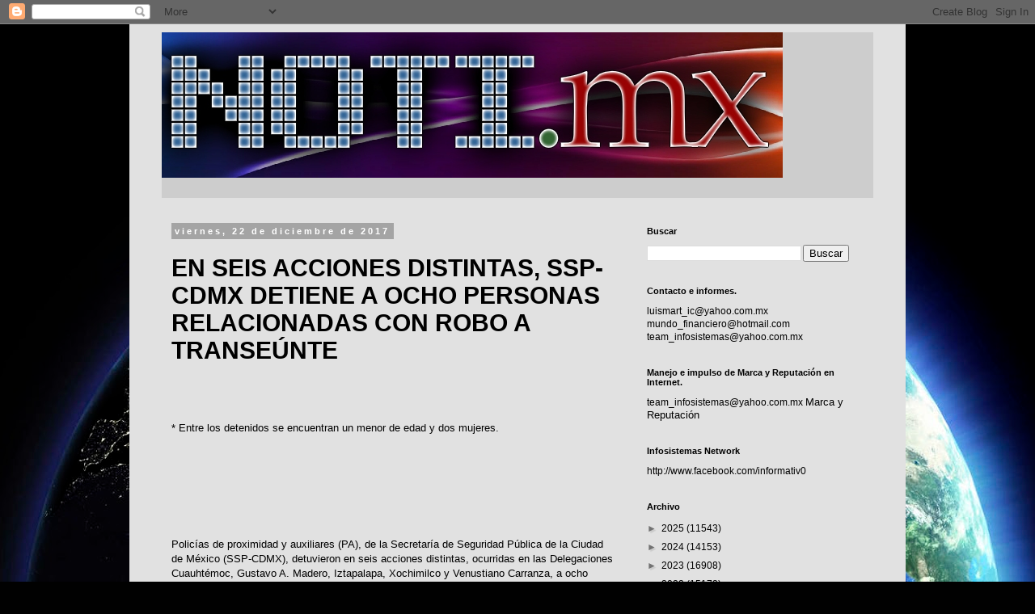

--- FILE ---
content_type: text/html; charset=UTF-8
request_url: https://www.notimx.mx/2017/12/en-seis-acciones-distintas-ssp-cdmx.html?m=0
body_size: 19319
content:
<!DOCTYPE html>
<html class='v2' dir='ltr' xmlns='http://www.w3.org/1999/xhtml' xmlns:b='http://www.google.com/2005/gml/b' xmlns:data='http://www.google.com/2005/gml/data' xmlns:expr='http://www.google.com/2005/gml/expr'>
<head>
<link href='https://www.blogger.com/static/v1/widgets/4128112664-css_bundle_v2.css' rel='stylesheet' type='text/css'/>
<script async='async' data-ad-client='ca-pub-8173578883709230' src='https://pagead2.googlesyndication.com/pagead/js/adsbygoogle.js'></script>
<!-- Global Site Tag (gtag.js) - Google Analytics -->
<script src='https://www.googletagmanager.com/gtag/js?id=UA-104868490-1'></script>
<script>
  window.dataLayer = window.dataLayer || [];
  function gtag(){dataLayer.push(arguments)};
  gtag('js', new Date());

  gtag('config', 'UA-104868490-1');
</script>
<meta content='width=1100' name='viewport'/>
<meta content='text/html; charset=UTF-8' http-equiv='Content-Type'/>
<meta content='blogger' name='generator'/>
<link href='https://www.notimx.mx/favicon.ico' rel='icon' type='image/x-icon'/>
<link href='https://www.notimx.mx/2017/12/en-seis-acciones-distintas-ssp-cdmx.html' rel='canonical'/>
<link rel="alternate" type="application/atom+xml" title="NotiMx  - Atom" href="https://www.notimx.mx/feeds/posts/default" />
<link rel="alternate" type="application/rss+xml" title="NotiMx  - RSS" href="https://www.notimx.mx/feeds/posts/default?alt=rss" />
<link rel="service.post" type="application/atom+xml" title="NotiMx  - Atom" href="https://www.blogger.com/feeds/2746097131706063119/posts/default" />

<link rel="alternate" type="application/atom+xml" title="NotiMx  - Atom" href="https://www.notimx.mx/feeds/4379923377705161216/comments/default" />
<!--Can't find substitution for tag [blog.ieCssRetrofitLinks]-->
<meta content='https://www.notimx.mx/2017/12/en-seis-acciones-distintas-ssp-cdmx.html' property='og:url'/>
<meta content='EN SEIS ACCIONES DISTINTAS, SSP-CDMX DETIENE A OCHO PERSONAS RELACIONADAS CON ROBO A TRANSEÚNTE' property='og:title'/>
<meta content='' property='og:description'/>
<title>NotiMx : EN SEIS ACCIONES DISTINTAS, SSP-CDMX DETIENE A OCHO PERSONAS RELACIONADAS CON ROBO A TRANSEÚNTE</title>
<style id='page-skin-1' type='text/css'><!--
/*
-----------------------------------------------
Blogger Template Style
Name:     Simple
Designer: Blogger
URL:      www.blogger.com
----------------------------------------------- */
/* Content
----------------------------------------------- */
body {
font: normal normal 12px 'Trebuchet MS', Trebuchet, Verdana, sans-serif;
color: #000000;
background: #010101 url(//themes.googleusercontent.com/image?id=1f-p4d2MS_T8qP_40US1-noQRizaQ_2OtaFi66bAkuKLLkaaBJGuFTmrkvYxWGgzDXvIG) no-repeat fixed top center /* Credit: enot-poloskun (http://www.istockphoto.com/portfolio/enot-poloskun?platform=blogger) */;
padding: 0 0 0 0;
}
html body .region-inner {
min-width: 0;
max-width: 100%;
width: auto;
}
h2 {
font-size: 22px;
}
a:link {
text-decoration:none;
color: #000000;
}
a:visited {
text-decoration:none;
color: #4b4b4b;
}
a:hover {
text-decoration:underline;
color: #0085e4;
}
.body-fauxcolumn-outer .fauxcolumn-inner {
background: transparent none repeat scroll top left;
_background-image: none;
}
.body-fauxcolumn-outer .cap-top {
position: absolute;
z-index: 1;
height: 400px;
width: 100%;
}
.body-fauxcolumn-outer .cap-top .cap-left {
width: 100%;
background: transparent none repeat-x scroll top left;
_background-image: none;
}
.content-outer {
-moz-box-shadow: 0 0 0 rgba(0, 0, 0, .15);
-webkit-box-shadow: 0 0 0 rgba(0, 0, 0, .15);
-goog-ms-box-shadow: 0 0 0 #333333;
box-shadow: 0 0 0 rgba(0, 0, 0, .15);
margin-bottom: 1px;
}
.content-inner {
padding: 10px 40px;
}
.content-inner {
background-color: #e1e1e1;
}
/* Header
----------------------------------------------- */
.header-outer {
background: #cdcdcd none repeat-x scroll 0 -400px;
_background-image: none;
}
.Header h1 {
font: normal normal 80px 'Times New Roman', Times, FreeSerif, serif;
color: #010101;
text-shadow: 0 0 0 rgba(0, 0, 0, .2);
}
.Header h1 a {
color: #010101;
}
.Header .description {
font-size: 18px;
color: #000000;
}
.header-inner .Header .titlewrapper {
padding: 22px 0;
}
.header-inner .Header .descriptionwrapper {
padding: 0 0;
}
/* Tabs
----------------------------------------------- */
.tabs-inner .section:first-child {
border-top: 0 solid #cdcdcd;
}
.tabs-inner .section:first-child ul {
margin-top: -1px;
border-top: 1px solid #cdcdcd;
border-left: 1px solid #cdcdcd;
border-right: 1px solid #cdcdcd;
}
.tabs-inner .widget ul {
background: rgba(0, 0, 0, 0) none repeat-x scroll 0 -800px;
_background-image: none;
border-bottom: 1px solid #cdcdcd;
margin-top: 0;
margin-left: -30px;
margin-right: -30px;
}
.tabs-inner .widget li a {
display: inline-block;
padding: .6em 1em;
font: normal normal 12px 'Trebuchet MS', Trebuchet, Verdana, sans-serif;
color: #000000;
border-left: 1px solid #e1e1e1;
border-right: 1px solid #cdcdcd;
}
.tabs-inner .widget li:first-child a {
border-left: none;
}
.tabs-inner .widget li.selected a, .tabs-inner .widget li a:hover {
color: #000000;
background-color: #e1e1e1;
text-decoration: none;
}
/* Columns
----------------------------------------------- */
.main-outer {
border-top: 0 solid rgba(0, 0, 0, 0);
}
.fauxcolumn-left-outer .fauxcolumn-inner {
border-right: 1px solid rgba(0, 0, 0, 0);
}
.fauxcolumn-right-outer .fauxcolumn-inner {
border-left: 1px solid rgba(0, 0, 0, 0);
}
/* Headings
----------------------------------------------- */
div.widget > h2,
div.widget h2.title {
margin: 0 0 1em 0;
font: normal bold 11px 'Trebuchet MS',Trebuchet,Verdana,sans-serif;
color: #000000;
}
/* Widgets
----------------------------------------------- */
.widget .zippy {
color: #727272;
text-shadow: 2px 2px 1px rgba(0, 0, 0, .1);
}
.widget .popular-posts ul {
list-style: none;
}
/* Posts
----------------------------------------------- */
h2.date-header {
font: normal bold 11px Arial, Tahoma, Helvetica, FreeSans, sans-serif;
}
.date-header span {
background-color: #a4a4a4;
color: #ffffff;
padding: 0.4em;
letter-spacing: 3px;
margin: inherit;
}
.main-inner {
padding-top: 35px;
padding-bottom: 65px;
}
.main-inner .column-center-inner {
padding: 0 0;
}
.main-inner .column-center-inner .section {
margin: 0 1em;
}
.post {
margin: 0 0 45px 0;
}
h3.post-title, .comments h4 {
font: normal bold 30px Verdana, Geneva, sans-serif;
margin: .75em 0 0;
}
.post-body {
font-size: 110%;
line-height: 1.4;
position: relative;
}
.post-body img, .post-body .tr-caption-container, .Profile img, .Image img,
.BlogList .item-thumbnail img {
padding: 2px;
background: #ffffff;
border: 1px solid #e1e1e1;
-moz-box-shadow: 1px 1px 5px rgba(0, 0, 0, .1);
-webkit-box-shadow: 1px 1px 5px rgba(0, 0, 0, .1);
box-shadow: 1px 1px 5px rgba(0, 0, 0, .1);
}
.post-body img, .post-body .tr-caption-container {
padding: 5px;
}
.post-body .tr-caption-container {
color: #242424;
}
.post-body .tr-caption-container img {
padding: 0;
background: transparent;
border: none;
-moz-box-shadow: 0 0 0 rgba(0, 0, 0, .1);
-webkit-box-shadow: 0 0 0 rgba(0, 0, 0, .1);
box-shadow: 0 0 0 rgba(0, 0, 0, .1);
}
.post-header {
margin: 0 0 1.5em;
line-height: 1.6;
font-size: 90%;
}
.post-footer {
margin: 20px -2px 0;
padding: 5px 10px;
color: #000000;
background-color: #e1e1e1;
border-bottom: 1px solid #e1e1e1;
line-height: 1.6;
font-size: 90%;
}
#comments .comment-author {
padding-top: 1.5em;
border-top: 1px solid rgba(0, 0, 0, 0);
background-position: 0 1.5em;
}
#comments .comment-author:first-child {
padding-top: 0;
border-top: none;
}
.avatar-image-container {
margin: .2em 0 0;
}
#comments .avatar-image-container img {
border: 1px solid #e1e1e1;
}
/* Comments
----------------------------------------------- */
.comments .comments-content .icon.blog-author {
background-repeat: no-repeat;
background-image: url([data-uri]);
}
.comments .comments-content .loadmore a {
border-top: 1px solid #727272;
border-bottom: 1px solid #727272;
}
.comments .comment-thread.inline-thread {
background-color: #e1e1e1;
}
.comments .continue {
border-top: 2px solid #727272;
}
/* Accents
---------------------------------------------- */
.section-columns td.columns-cell {
border-left: 1px solid rgba(0, 0, 0, 0);
}
.blog-pager {
background: transparent url(//www.blogblog.com/1kt/simple/paging_dot.png) repeat-x scroll top center;
}
.blog-pager-older-link, .home-link,
.blog-pager-newer-link {
background-color: #e1e1e1;
padding: 5px;
}
.footer-outer {
border-top: 1px dashed #bbbbbb;
}
/* Mobile
----------------------------------------------- */
body.mobile  {
background-size: auto;
}
.mobile .body-fauxcolumn-outer {
background: transparent none repeat scroll top left;
}
.mobile .body-fauxcolumn-outer .cap-top {
background-size: 100% auto;
}
.mobile .content-outer {
-webkit-box-shadow: 0 0 3px rgba(0, 0, 0, .15);
box-shadow: 0 0 3px rgba(0, 0, 0, .15);
}
.mobile .tabs-inner .widget ul {
margin-left: 0;
margin-right: 0;
}
.mobile .post {
margin: 0;
}
.mobile .main-inner .column-center-inner .section {
margin: 0;
}
.mobile .date-header span {
padding: 0.1em 10px;
margin: 0 -10px;
}
.mobile h3.post-title {
margin: 0;
}
.mobile .blog-pager {
background: transparent none no-repeat scroll top center;
}
.mobile .footer-outer {
border-top: none;
}
.mobile .main-inner, .mobile .footer-inner {
background-color: #e1e1e1;
}
.mobile-index-contents {
color: #000000;
}
.mobile-link-button {
background-color: #000000;
}
.mobile-link-button a:link, .mobile-link-button a:visited {
color: #ffffff;
}
.mobile .tabs-inner .section:first-child {
border-top: none;
}
.mobile .tabs-inner .PageList .widget-content {
background-color: #e1e1e1;
color: #000000;
border-top: 1px solid #cdcdcd;
border-bottom: 1px solid #cdcdcd;
}
.mobile .tabs-inner .PageList .widget-content .pagelist-arrow {
border-left: 1px solid #cdcdcd;
}

--></style>
<style id='template-skin-1' type='text/css'><!--
body {
min-width: 960px;
}
.content-outer, .content-fauxcolumn-outer, .region-inner {
min-width: 960px;
max-width: 960px;
_width: 960px;
}
.main-inner .columns {
padding-left: 0px;
padding-right: 310px;
}
.main-inner .fauxcolumn-center-outer {
left: 0px;
right: 310px;
/* IE6 does not respect left and right together */
_width: expression(this.parentNode.offsetWidth -
parseInt("0px") -
parseInt("310px") + 'px');
}
.main-inner .fauxcolumn-left-outer {
width: 0px;
}
.main-inner .fauxcolumn-right-outer {
width: 310px;
}
.main-inner .column-left-outer {
width: 0px;
right: 100%;
margin-left: -0px;
}
.main-inner .column-right-outer {
width: 310px;
margin-right: -310px;
}
#layout {
min-width: 0;
}
#layout .content-outer {
min-width: 0;
width: 800px;
}
#layout .region-inner {
min-width: 0;
width: auto;
}
body#layout div.add_widget {
padding: 8px;
}
body#layout div.add_widget a {
margin-left: 32px;
}
--></style>
<style>
    body {background-image:url(\/\/themes.googleusercontent.com\/image?id=1f-p4d2MS_T8qP_40US1-noQRizaQ_2OtaFi66bAkuKLLkaaBJGuFTmrkvYxWGgzDXvIG);}
    
@media (max-width: 200px) { body {background-image:url(\/\/themes.googleusercontent.com\/image?id=1f-p4d2MS_T8qP_40US1-noQRizaQ_2OtaFi66bAkuKLLkaaBJGuFTmrkvYxWGgzDXvIG&options=w200);}}
@media (max-width: 400px) and (min-width: 201px) { body {background-image:url(\/\/themes.googleusercontent.com\/image?id=1f-p4d2MS_T8qP_40US1-noQRizaQ_2OtaFi66bAkuKLLkaaBJGuFTmrkvYxWGgzDXvIG&options=w400);}}
@media (max-width: 800px) and (min-width: 401px) { body {background-image:url(\/\/themes.googleusercontent.com\/image?id=1f-p4d2MS_T8qP_40US1-noQRizaQ_2OtaFi66bAkuKLLkaaBJGuFTmrkvYxWGgzDXvIG&options=w800);}}
@media (max-width: 1200px) and (min-width: 801px) { body {background-image:url(\/\/themes.googleusercontent.com\/image?id=1f-p4d2MS_T8qP_40US1-noQRizaQ_2OtaFi66bAkuKLLkaaBJGuFTmrkvYxWGgzDXvIG&options=w1200);}}
/* Last tag covers anything over one higher than the previous max-size cap. */
@media (min-width: 1201px) { body {background-image:url(\/\/themes.googleusercontent.com\/image?id=1f-p4d2MS_T8qP_40US1-noQRizaQ_2OtaFi66bAkuKLLkaaBJGuFTmrkvYxWGgzDXvIG&options=w1600);}}
  </style>
<script type='text/javascript'>
        (function(i,s,o,g,r,a,m){i['GoogleAnalyticsObject']=r;i[r]=i[r]||function(){
        (i[r].q=i[r].q||[]).push(arguments)},i[r].l=1*new Date();a=s.createElement(o),
        m=s.getElementsByTagName(o)[0];a.async=1;a.src=g;m.parentNode.insertBefore(a,m)
        })(window,document,'script','https://www.google-analytics.com/analytics.js','ga');
        ga('create', 'UA-104868490-1', 'auto', 'blogger');
        ga('blogger.send', 'pageview');
      </script>
<link href='https://www.blogger.com/dyn-css/authorization.css?targetBlogID=2746097131706063119&amp;zx=52fa0c3e-1663-4e59-bb06-d787b2da436f' media='none' onload='if(media!=&#39;all&#39;)media=&#39;all&#39;' rel='stylesheet'/><noscript><link href='https://www.blogger.com/dyn-css/authorization.css?targetBlogID=2746097131706063119&amp;zx=52fa0c3e-1663-4e59-bb06-d787b2da436f' rel='stylesheet'/></noscript>
<meta name='google-adsense-platform-account' content='ca-host-pub-1556223355139109'/>
<meta name='google-adsense-platform-domain' content='blogspot.com'/>

<!-- data-ad-client=ca-pub-8173578883709230 -->

</head>
<script>
  (function(i,s,o,g,r,a,m){i['GoogleAnalyticsObject']=r;i[r]=i[r]||function(){
  (i[r].q=i[r].q||[]).push(arguments)},i[r].l=1*new Date();a=s.createElement(o),
  m=s.getElementsByTagName(o)[0];a.async=1;a.src=g;m.parentNode.insertBefore(a,m)
  })(window,document,'script','https://www.google-analytics.com/analytics.js','ga');

  ga('create', 'UA-104868490-1', 'auto');
  ga('send', 'pageview');

</script>
<body class='loading variant-simplysimple'>
<div class='navbar section' id='navbar' name='Barra de navegación'><div class='widget Navbar' data-version='1' id='Navbar1'><script type="text/javascript">
    function setAttributeOnload(object, attribute, val) {
      if(window.addEventListener) {
        window.addEventListener('load',
          function(){ object[attribute] = val; }, false);
      } else {
        window.attachEvent('onload', function(){ object[attribute] = val; });
      }
    }
  </script>
<div id="navbar-iframe-container"></div>
<script type="text/javascript" src="https://apis.google.com/js/platform.js"></script>
<script type="text/javascript">
      gapi.load("gapi.iframes:gapi.iframes.style.bubble", function() {
        if (gapi.iframes && gapi.iframes.getContext) {
          gapi.iframes.getContext().openChild({
              url: 'https://www.blogger.com/navbar/2746097131706063119?po\x3d4379923377705161216\x26origin\x3dhttps://www.notimx.mx',
              where: document.getElementById("navbar-iframe-container"),
              id: "navbar-iframe"
          });
        }
      });
    </script><script type="text/javascript">
(function() {
var script = document.createElement('script');
script.type = 'text/javascript';
script.src = '//pagead2.googlesyndication.com/pagead/js/google_top_exp.js';
var head = document.getElementsByTagName('head')[0];
if (head) {
head.appendChild(script);
}})();
</script>
</div></div>
<div class='body-fauxcolumns'>
<div class='fauxcolumn-outer body-fauxcolumn-outer'>
<div class='cap-top'>
<div class='cap-left'></div>
<div class='cap-right'></div>
</div>
<div class='fauxborder-left'>
<div class='fauxborder-right'></div>
<div class='fauxcolumn-inner'>
</div>
</div>
<div class='cap-bottom'>
<div class='cap-left'></div>
<div class='cap-right'></div>
</div>
</div>
</div>
<div class='content'>
<div class='content-fauxcolumns'>
<div class='fauxcolumn-outer content-fauxcolumn-outer'>
<div class='cap-top'>
<div class='cap-left'></div>
<div class='cap-right'></div>
</div>
<div class='fauxborder-left'>
<div class='fauxborder-right'></div>
<div class='fauxcolumn-inner'>
</div>
</div>
<div class='cap-bottom'>
<div class='cap-left'></div>
<div class='cap-right'></div>
</div>
</div>
</div>
<div class='content-outer'>
<div class='content-cap-top cap-top'>
<div class='cap-left'></div>
<div class='cap-right'></div>
</div>
<div class='fauxborder-left content-fauxborder-left'>
<div class='fauxborder-right content-fauxborder-right'></div>
<div class='content-inner'>
<header>
<div class='header-outer'>
<div class='header-cap-top cap-top'>
<div class='cap-left'></div>
<div class='cap-right'></div>
</div>
<div class='fauxborder-left header-fauxborder-left'>
<div class='fauxborder-right header-fauxborder-right'></div>
<div class='region-inner header-inner'>
<div class='header section' id='header' name='Cabecera'><div class='widget Header' data-version='1' id='Header1'>
<div id='header-inner'>
<a href='https://www.notimx.mx/?m=0' style='display: block'>
<img alt='NotiMx ' height='180px; ' id='Header1_headerimg' src='https://blogger.googleusercontent.com/img/b/R29vZ2xl/AVvXsEjOF3QmTl3wgtkHUoPcObuLrytLvEZgbZp1G3ZA-_enqCndTxZHZkJuq_MPgvo6DCdXUJd4yYHsRw8rTdJP9XYBEN5M9-C4QKzRBvT1oReyifNeBkfzFBfSe1iowJ1vIqaXvuT8-aG0gJM/s1600/notimxnew.jpg' style='display: block' width='768px; '/>
</a>
<div class='descriptionwrapper'>
<p class='description'><span>
</span></p>
</div>
</div>
</div></div>
</div>
</div>
<div class='header-cap-bottom cap-bottom'>
<div class='cap-left'></div>
<div class='cap-right'></div>
</div>
</div>
</header>
<div class='tabs-outer'>
<div class='tabs-cap-top cap-top'>
<div class='cap-left'></div>
<div class='cap-right'></div>
</div>
<div class='fauxborder-left tabs-fauxborder-left'>
<div class='fauxborder-right tabs-fauxborder-right'></div>
<div class='region-inner tabs-inner'>
<div class='tabs no-items section' id='crosscol' name='Multicolumnas'></div>
<div class='tabs no-items section' id='crosscol-overflow' name='Cross-Column 2'></div>
</div>
</div>
<div class='tabs-cap-bottom cap-bottom'>
<div class='cap-left'></div>
<div class='cap-right'></div>
</div>
</div>
<div class='main-outer'>
<div class='main-cap-top cap-top'>
<div class='cap-left'></div>
<div class='cap-right'></div>
</div>
<div class='fauxborder-left main-fauxborder-left'>
<div class='fauxborder-right main-fauxborder-right'></div>
<div class='region-inner main-inner'>
<div class='columns fauxcolumns'>
<div class='fauxcolumn-outer fauxcolumn-center-outer'>
<div class='cap-top'>
<div class='cap-left'></div>
<div class='cap-right'></div>
</div>
<div class='fauxborder-left'>
<div class='fauxborder-right'></div>
<div class='fauxcolumn-inner'>
</div>
</div>
<div class='cap-bottom'>
<div class='cap-left'></div>
<div class='cap-right'></div>
</div>
</div>
<div class='fauxcolumn-outer fauxcolumn-left-outer'>
<div class='cap-top'>
<div class='cap-left'></div>
<div class='cap-right'></div>
</div>
<div class='fauxborder-left'>
<div class='fauxborder-right'></div>
<div class='fauxcolumn-inner'>
</div>
</div>
<div class='cap-bottom'>
<div class='cap-left'></div>
<div class='cap-right'></div>
</div>
</div>
<div class='fauxcolumn-outer fauxcolumn-right-outer'>
<div class='cap-top'>
<div class='cap-left'></div>
<div class='cap-right'></div>
</div>
<div class='fauxborder-left'>
<div class='fauxborder-right'></div>
<div class='fauxcolumn-inner'>
</div>
</div>
<div class='cap-bottom'>
<div class='cap-left'></div>
<div class='cap-right'></div>
</div>
</div>
<!-- corrects IE6 width calculation -->
<div class='columns-inner'>
<div class='column-center-outer'>
<div class='column-center-inner'>
<div class='main section' id='main' name='Principal'><div class='widget Blog' data-version='1' id='Blog1'>
<div class='blog-posts hfeed'>

          <div class="date-outer">
        
<h2 class='date-header'><span>viernes, 22 de diciembre de 2017</span></h2>

          <div class="date-posts">
        
<div class='post-outer'>
<div class='post hentry uncustomized-post-template' itemprop='blogPost' itemscope='itemscope' itemtype='http://schema.org/BlogPosting'>
<meta content='2746097131706063119' itemprop='blogId'/>
<meta content='4379923377705161216' itemprop='postId'/>
<a name='4379923377705161216'></a>
<h3 class='post-title entry-title' itemprop='name'>
EN SEIS ACCIONES DISTINTAS, SSP-CDMX DETIENE A OCHO PERSONAS RELACIONADAS CON ROBO A TRANSEÚNTE
</h3>
<div class='post-header'>
<div class='post-header-line-1'></div>
</div>
<div class='post-body entry-content' id='post-body-4379923377705161216' itemprop='description articleBody'>
<br />
<br />
<br />
* Entre los detenidos se encuentran un menor de edad y dos mujeres.<br />
<br />
<br />
<br />
<br />
<br />
<br />
<br />
Policías de proximidad y auxiliares (PA), de la Secretaría de Seguridad Pública de la Ciudad de México (SSP-CDMX), detuvieron en seis acciones distintas, ocurridas en las Delegaciones Cuauhtémoc, Gustavo A. Madero, Iztapalapa, Xochimilco y Venustiano Carranza, a ocho personas, entre ellas un menor de edad y dos mujeres, relacionadas con el delito de robo a transeúnte.<br />
<br />
<br />
<br />
Una de las acciones se llevó a cabo en la Delegación Xochimilco, cuando los policía adscritos a la Unidad de Protección Ciudadana (UPC) La Noria, realizaban labores de vigilancia en una motopatrulla en Prolongación de División del Norte, a la altura de la calle Majuelos, de la colonia Paseos del Sur.<br />
<br />
<br />
<br />
En ese momento, los operadores del Centro de Comando y Control (C-2) Oriente, informaron que por el botón de auxilio de una cámara localizada en las calles de Aldama y Capulines, de la mencionada colonia, una persona de 25 años de edad, indicó que tres hombres lo habían despojado de dinero en efectivo y de un teléfono celular.<br />
<br />
<br />
<br />
Los despachadores del C-2 Oriente, informaron que por medio del monitoreo de las cámaras de videovigilancia, se logró ubicar a los probables responsables en la calle de Paseo de la Noria, por lo que de inmediato, los policías se acercaron al lugar mencionado, donde se percataron de la presencia de tres hombres, cuyas características físicas concordaban con las proporcionadas por el C-2 Oriente.<br />
<br />
<br />
<br />
Los policías detuvieron a dos hombres de 24 y 18 años de edad, además de un menor de 17 años de edad, a quienes luego de realizarles una revisión precautoria, se les encontró en poder de una cartera de piel, color café, con mil 600 pesos en efectivo; así como un cuchillo con mango de madera, de 12 centímetros de largo.<br />
<br />
<br />
<br />
Los imputados fueron puestos a disposición de la Agencia del Ministerio Público de la Coordinación Territorial de Seguridad Pública y Procuración de Justicia XOC-2, donde se inició la carpeta de investigación por el delito de robo a transeúnte con violencia.<br />
<br />
<br />
<br />
En otra acción, los policías de la PA, adscritos al sector 52, en dos acciones distintas ocurridas en la Delegación Cuauhtémoc, detuvieron a dos mujeres; el primero de éstos aseguramientos ocurrió cuando los policías realizaban labores de vigilancia como parte del programa de Seguridad Pública &#8220;CDMX, Acción Preventiva Contra el Delito de la Delegación Cuauhtémoc&#8221;, y por vía radio, les pidieron que se dirigieran a una sucursal de las tiendas de autoservicio con razón social "Walmart", localizada en la avenida Insurgentes y Carlos J. Meneses, en la colonia Buenavista.<br />
<br />
<br />
<br />
Al arribar al lugar, los policías se entrevistaron con un empleado de seguridad interna del establecimiento comercial, quien les&nbsp; informó que cuando él se encontraba en el área de panadería, una clienta de 63 años de edad, le reportó que una mujer a la que señaló, le había robado su cartera.<br />
<br />
<br />
<br />
Los policías detuvieron a una fémina de 22 años de edad, quien fue reconocida por la afectada como quien le robo su cartera de la marca Lacoste, color negra, la cual la imputada entregó voluntariamente.<br />
<br />
<br />
<br />
La otras detención, sucedió en la esquina de la avenida Juárez, a la altura de la calle de Dolores, en la colonia Centro, donde los policías detuvieron a una mujer de 19 años de edad, quien junto con un cómplice que se dió a la fuga, despojaron a dos hombres de 20 años de edad, de un teléfono celular y la cantidad de 100 pesos en efectivo.<br />
<br />
<br />
<br />
Ambas imputadas, de la Delegación Cuauhtémoc, fueron puestas a disposición de la Agencias del Ministerio Público de la Coordinación Territorial de Seguridad Pública y Procuración de Justicia CHU-2, donde se definirá su situación jurídica.<br />
<br />
<br />
<br />
En otra acción ocurrida en la Delegación Gustavo A. Madero, los policías adscritos al sector 65, en la esquina de las calles Brillante y Tesoro, de la colonia Estrella, detuvieron a un hombre de 23 años, quien fue señalado por un menor de 17 años de edad, de haberle arrebatado de las manos un teléfono celular, al transitar en la vía pública.<br />
<br />
<br />
<br />
El detenido fue puesto a disposición de la Agencia del Ministerio Público de la Coordinación Territorial de Seguridad Pública y Procuración de Justicia GAM-4, donde se definirá su situación jurídica.<br />
<br />
<br />
<br />
<br />
<br />
<br />
<br />
En una quinta acción, los policías de la PA, del sector 60, en la esquina de Juan Cuamatzin y Cabaña, en la colonia Merced Centro, en la Delegación Venustiano Carranza, detuvieron a una persona de 42 años de edad, quien con una navaja, despojó a una mujer de 55 años, de su bolso de mano.<br />
<br />
<br />
<br />
El imputado fue puesto a disposición de la Agencia del Ministerio Público de la Coordinación Territorial de Seguridad de Seguridad Pública y Procuración de Justicia VCA-3.<br />
<br />
<br />
<br />
Finalmente, al interior de la Central de Abastos (CEDA), un hombre de 35 años de edad, que despojó usando una navaja, a una persona de&nbsp; 34 años, para hurtarle dos costales de chiles con valor de 500 pesos,&nbsp; fue detenido por los policías del sector 68.<br />
<br />
<br />
<br />
El hombre, fue trasladado a la Agencia del Ministerio Público de la Coordinación Territorial de Seguridad Pública y Procuración de Justicia IZP-6, donde se definirá su situación jurídica.<br />
<br />
<br />
<br />
En todos los casos, a los asegurados, se les comunicó su derecho a guardar silencio, contar con un abogado y enterar a algún familiar de su detención por la policía de la Ciudad de México, apegado al protocolo de actuación policial<br />
<br />
<br />
<br />
La SSP-CDMX, a cargo del Licenciado Hiram Almeida Estrada, refrenda su compromiso de servicio a la ciudadanía y pone a su disposición la línea de emergencia 911 para ofrecer apoyo de seguridad, la aplicación para teléfonos inteligentes Mí Policía, así como el teléfono de la Unidad de Contacto del Secretario (UCS) 52 08 98 98 y su cuenta de Twitter @UCS_CDMX para atender denuncias<br />
<br />
<div style='clear: both;'></div>
</div>
<div class='post-footer'>
<div class='post-footer-line post-footer-line-1'>
<span class='post-author vcard'>
Publicado por
<span class='fn' itemprop='author' itemscope='itemscope' itemtype='http://schema.org/Person'>
<meta content='https://www.blogger.com/profile/11587781454753098344' itemprop='url'/>
<a class='g-profile' href='https://www.blogger.com/profile/11587781454753098344' rel='author' title='author profile'>
<span itemprop='name'>World News</span>
</a>
</span>
</span>
<span class='post-timestamp'>
en
<meta content='https://www.notimx.mx/2017/12/en-seis-acciones-distintas-ssp-cdmx.html' itemprop='url'/>
<a class='timestamp-link' href='https://www.notimx.mx/2017/12/en-seis-acciones-distintas-ssp-cdmx.html?m=0' rel='bookmark' title='permanent link'><abbr class='published' itemprop='datePublished' title='2017-12-22T20:26:00-08:00'>20:26</abbr></a>
</span>
<span class='post-comment-link'>
</span>
<span class='post-icons'>
<span class='item-control blog-admin pid-1630599209'>
<a href='https://www.blogger.com/post-edit.g?blogID=2746097131706063119&postID=4379923377705161216&from=pencil' title='Editar entrada'>
<img alt='' class='icon-action' height='18' src='https://resources.blogblog.com/img/icon18_edit_allbkg.gif' width='18'/>
</a>
</span>
</span>
<div class='post-share-buttons goog-inline-block'>
<a class='goog-inline-block share-button sb-email' href='https://www.blogger.com/share-post.g?blogID=2746097131706063119&postID=4379923377705161216&target=email' target='_blank' title='Enviar por correo electrónico'><span class='share-button-link-text'>Enviar por correo electrónico</span></a><a class='goog-inline-block share-button sb-blog' href='https://www.blogger.com/share-post.g?blogID=2746097131706063119&postID=4379923377705161216&target=blog' onclick='window.open(this.href, "_blank", "height=270,width=475"); return false;' target='_blank' title='Escribe un blog'><span class='share-button-link-text'>Escribe un blog</span></a><a class='goog-inline-block share-button sb-twitter' href='https://www.blogger.com/share-post.g?blogID=2746097131706063119&postID=4379923377705161216&target=twitter' target='_blank' title='Compartir en X'><span class='share-button-link-text'>Compartir en X</span></a><a class='goog-inline-block share-button sb-facebook' href='https://www.blogger.com/share-post.g?blogID=2746097131706063119&postID=4379923377705161216&target=facebook' onclick='window.open(this.href, "_blank", "height=430,width=640"); return false;' target='_blank' title='Compartir con Facebook'><span class='share-button-link-text'>Compartir con Facebook</span></a><a class='goog-inline-block share-button sb-pinterest' href='https://www.blogger.com/share-post.g?blogID=2746097131706063119&postID=4379923377705161216&target=pinterest' target='_blank' title='Compartir en Pinterest'><span class='share-button-link-text'>Compartir en Pinterest</span></a>
</div>
</div>
<div class='post-footer-line post-footer-line-2'>
<span class='post-labels'>
</span>
</div>
<div class='post-footer-line post-footer-line-3'>
<span class='post-location'>
</span>
</div>
</div>
</div>
<div class='comments' id='comments'>
<a name='comments'></a>
<h4>No hay comentarios:</h4>
<div id='Blog1_comments-block-wrapper'>
<dl class='avatar-comment-indent' id='comments-block'>
</dl>
</div>
<p class='comment-footer'>
<div class='comment-form'>
<a name='comment-form'></a>
<h4 id='comment-post-message'>Publicar un comentario</h4>
<p>
</p>
<a href='https://www.blogger.com/comment/frame/2746097131706063119?po=4379923377705161216&hl=es&saa=85391&origin=https://www.notimx.mx' id='comment-editor-src'></a>
<iframe allowtransparency='true' class='blogger-iframe-colorize blogger-comment-from-post' frameborder='0' height='410px' id='comment-editor' name='comment-editor' src='' width='100%'></iframe>
<script src='https://www.blogger.com/static/v1/jsbin/4212676325-comment_from_post_iframe.js' type='text/javascript'></script>
<script type='text/javascript'>
      BLOG_CMT_createIframe('https://www.blogger.com/rpc_relay.html');
    </script>
</div>
</p>
</div>
</div>
<div class='inline-ad'>
<script async src="https://pagead2.googlesyndication.com/pagead/js/adsbygoogle.js"></script>
<!-- agencianotimx_main_Blog1_1x1_as -->
<ins class="adsbygoogle"
     style="display:block"
     data-ad-client="ca-pub-8173578883709230"
     data-ad-host="ca-host-pub-1556223355139109"
     data-ad-slot="5923713902"
     data-ad-format="auto"
     data-full-width-responsive="true"></ins>
<script>
(adsbygoogle = window.adsbygoogle || []).push({});
</script>
</div>

        </div></div>
      
</div>
<div class='blog-pager' id='blog-pager'>
<span id='blog-pager-newer-link'>
<a class='blog-pager-newer-link' href='https://www.notimx.mx/2017/12/ssp-cdmx-rescata-una-cabra-abandonada.html?m=0' id='Blog1_blog-pager-newer-link' title='Entrada más reciente'>Entrada más reciente</a>
</span>
<span id='blog-pager-older-link'>
<a class='blog-pager-older-link' href='https://www.notimx.mx/2017/12/acuerdan-cdmx-y-estado-de-mexico.html?m=0' id='Blog1_blog-pager-older-link' title='Entrada antigua'>Entrada antigua</a>
</span>
<a class='home-link' href='https://www.notimx.mx/?m=0'>Inicio</a>
<div class='blog-mobile-link'>
<a href='https://www.notimx.mx/2017/12/en-seis-acciones-distintas-ssp-cdmx.html?m=1'>Ver versión para móviles</a>
</div>
</div>
<div class='clear'></div>
<div class='post-feeds'>
<div class='feed-links'>
Suscribirse a:
<a class='feed-link' href='https://www.notimx.mx/feeds/4379923377705161216/comments/default' target='_blank' type='application/atom+xml'>Enviar comentarios (Atom)</a>
</div>
</div>
</div></div>
</div>
</div>
<div class='column-left-outer'>
<div class='column-left-inner'>
<aside>
</aside>
</div>
</div>
<div class='column-right-outer'>
<div class='column-right-inner'>
<aside>
<div class='sidebar section' id='sidebar-right-1'><div class='widget BlogSearch' data-version='1' id='BlogSearch1'>
<h2 class='title'>Buscar</h2>
<div class='widget-content'>
<div id='BlogSearch1_form'>
<form action='https://www.notimx.mx/search' class='gsc-search-box' target='_top'>
<table cellpadding='0' cellspacing='0' class='gsc-search-box'>
<tbody>
<tr>
<td class='gsc-input'>
<input autocomplete='off' class='gsc-input' name='q' size='10' title='search' type='text' value=''/>
</td>
<td class='gsc-search-button'>
<input class='gsc-search-button' title='search' type='submit' value='Buscar'/>
</td>
</tr>
</tbody>
</table>
</form>
</div>
</div>
<div class='clear'></div>
</div><div class='widget Text' data-version='1' id='Text2'>
<h2 class='title'>Contacto e informes.</h2>
<div class='widget-content'>
luismart_ic@yahoo.com.mx<div>
mundo_financiero@hotmail.com<div>team_infosistemas@yahoo.com.mx</div></div>
</div>
<div class='clear'></div>
</div><div class='widget HTML' data-version='1' id='HTML3'>
<h2 class='title'>Manejo e impulso de Marca y Reputación en Internet.</h2>
<div class='widget-content'>
team_infosistemas@yahoo.com.mx 

<span lang="ES-MX" style="font-family: &quot;Arial&quot;,&quot;sans-serif&quot;; font-size: 10.0pt; line-height: 115%; mso-ansi-language: ES-MX; mso-bidi-language: AR-SA; mso-fareast-font-family: &quot;Times New Roman&quot;; mso-fareast-language: ES; mso-fareast-theme-font: minor-fareast;"><a href="https://www.notimx.mx/2022/04/manejo-e-impulso-de-marca-y-reputacion.html">
Marca y Reputación</a></span>
</div>
<div class='clear'></div>
</div><div class='widget HTML' data-version='1' id='HTML13'>
<h2 class='title'>Infosistemas Network</h2>
<div class='widget-content'>
<a href="http://www.facebook.com/informativ0">http://www.facebook.com/informativ0</a>
</div>
<div class='clear'></div>
</div><div class='widget BlogArchive' data-version='1' id='BlogArchive1'>
<h2>Archivo</h2>
<div class='widget-content'>
<div id='ArchiveList'>
<div id='BlogArchive1_ArchiveList'>
<ul class='hierarchy'>
<li class='archivedate collapsed'>
<a class='toggle' href='javascript:void(0)'>
<span class='zippy'>

        &#9658;&#160;
      
</span>
</a>
<a class='post-count-link' href='https://www.notimx.mx/2025/?m=0'>
2025
</a>
<span class='post-count' dir='ltr'>(11543)</span>
<ul class='hierarchy'>
<li class='archivedate collapsed'>
<a class='toggle' href='javascript:void(0)'>
<span class='zippy'>

        &#9658;&#160;
      
</span>
</a>
<a class='post-count-link' href='https://www.notimx.mx/2025/11/?m=0'>
noviembre
</a>
<span class='post-count' dir='ltr'>(645)</span>
</li>
</ul>
<ul class='hierarchy'>
<li class='archivedate collapsed'>
<a class='toggle' href='javascript:void(0)'>
<span class='zippy'>

        &#9658;&#160;
      
</span>
</a>
<a class='post-count-link' href='https://www.notimx.mx/2025/10/?m=0'>
octubre
</a>
<span class='post-count' dir='ltr'>(894)</span>
</li>
</ul>
<ul class='hierarchy'>
<li class='archivedate collapsed'>
<a class='toggle' href='javascript:void(0)'>
<span class='zippy'>

        &#9658;&#160;
      
</span>
</a>
<a class='post-count-link' href='https://www.notimx.mx/2025/09/?m=0'>
septiembre
</a>
<span class='post-count' dir='ltr'>(1128)</span>
</li>
</ul>
<ul class='hierarchy'>
<li class='archivedate collapsed'>
<a class='toggle' href='javascript:void(0)'>
<span class='zippy'>

        &#9658;&#160;
      
</span>
</a>
<a class='post-count-link' href='https://www.notimx.mx/2025/08/?m=0'>
agosto
</a>
<span class='post-count' dir='ltr'>(1152)</span>
</li>
</ul>
<ul class='hierarchy'>
<li class='archivedate collapsed'>
<a class='toggle' href='javascript:void(0)'>
<span class='zippy'>

        &#9658;&#160;
      
</span>
</a>
<a class='post-count-link' href='https://www.notimx.mx/2025/07/?m=0'>
julio
</a>
<span class='post-count' dir='ltr'>(1020)</span>
</li>
</ul>
<ul class='hierarchy'>
<li class='archivedate collapsed'>
<a class='toggle' href='javascript:void(0)'>
<span class='zippy'>

        &#9658;&#160;
      
</span>
</a>
<a class='post-count-link' href='https://www.notimx.mx/2025/06/?m=0'>
junio
</a>
<span class='post-count' dir='ltr'>(1270)</span>
</li>
</ul>
<ul class='hierarchy'>
<li class='archivedate collapsed'>
<a class='toggle' href='javascript:void(0)'>
<span class='zippy'>

        &#9658;&#160;
      
</span>
</a>
<a class='post-count-link' href='https://www.notimx.mx/2025/05/?m=0'>
mayo
</a>
<span class='post-count' dir='ltr'>(1305)</span>
</li>
</ul>
<ul class='hierarchy'>
<li class='archivedate collapsed'>
<a class='toggle' href='javascript:void(0)'>
<span class='zippy'>

        &#9658;&#160;
      
</span>
</a>
<a class='post-count-link' href='https://www.notimx.mx/2025/04/?m=0'>
abril
</a>
<span class='post-count' dir='ltr'>(1001)</span>
</li>
</ul>
<ul class='hierarchy'>
<li class='archivedate collapsed'>
<a class='toggle' href='javascript:void(0)'>
<span class='zippy'>

        &#9658;&#160;
      
</span>
</a>
<a class='post-count-link' href='https://www.notimx.mx/2025/03/?m=0'>
marzo
</a>
<span class='post-count' dir='ltr'>(1362)</span>
</li>
</ul>
<ul class='hierarchy'>
<li class='archivedate collapsed'>
<a class='toggle' href='javascript:void(0)'>
<span class='zippy'>

        &#9658;&#160;
      
</span>
</a>
<a class='post-count-link' href='https://www.notimx.mx/2025/02/?m=0'>
febrero
</a>
<span class='post-count' dir='ltr'>(1050)</span>
</li>
</ul>
<ul class='hierarchy'>
<li class='archivedate collapsed'>
<a class='toggle' href='javascript:void(0)'>
<span class='zippy'>

        &#9658;&#160;
      
</span>
</a>
<a class='post-count-link' href='https://www.notimx.mx/2025/01/?m=0'>
enero
</a>
<span class='post-count' dir='ltr'>(716)</span>
</li>
</ul>
</li>
</ul>
<ul class='hierarchy'>
<li class='archivedate collapsed'>
<a class='toggle' href='javascript:void(0)'>
<span class='zippy'>

        &#9658;&#160;
      
</span>
</a>
<a class='post-count-link' href='https://www.notimx.mx/2024/?m=0'>
2024
</a>
<span class='post-count' dir='ltr'>(14153)</span>
<ul class='hierarchy'>
<li class='archivedate collapsed'>
<a class='toggle' href='javascript:void(0)'>
<span class='zippy'>

        &#9658;&#160;
      
</span>
</a>
<a class='post-count-link' href='https://www.notimx.mx/2024/12/?m=0'>
diciembre
</a>
<span class='post-count' dir='ltr'>(758)</span>
</li>
</ul>
<ul class='hierarchy'>
<li class='archivedate collapsed'>
<a class='toggle' href='javascript:void(0)'>
<span class='zippy'>

        &#9658;&#160;
      
</span>
</a>
<a class='post-count-link' href='https://www.notimx.mx/2024/11/?m=0'>
noviembre
</a>
<span class='post-count' dir='ltr'>(578)</span>
</li>
</ul>
<ul class='hierarchy'>
<li class='archivedate collapsed'>
<a class='toggle' href='javascript:void(0)'>
<span class='zippy'>

        &#9658;&#160;
      
</span>
</a>
<a class='post-count-link' href='https://www.notimx.mx/2024/10/?m=0'>
octubre
</a>
<span class='post-count' dir='ltr'>(1016)</span>
</li>
</ul>
<ul class='hierarchy'>
<li class='archivedate collapsed'>
<a class='toggle' href='javascript:void(0)'>
<span class='zippy'>

        &#9658;&#160;
      
</span>
</a>
<a class='post-count-link' href='https://www.notimx.mx/2024/09/?m=0'>
septiembre
</a>
<span class='post-count' dir='ltr'>(1217)</span>
</li>
</ul>
<ul class='hierarchy'>
<li class='archivedate collapsed'>
<a class='toggle' href='javascript:void(0)'>
<span class='zippy'>

        &#9658;&#160;
      
</span>
</a>
<a class='post-count-link' href='https://www.notimx.mx/2024/08/?m=0'>
agosto
</a>
<span class='post-count' dir='ltr'>(1223)</span>
</li>
</ul>
<ul class='hierarchy'>
<li class='archivedate collapsed'>
<a class='toggle' href='javascript:void(0)'>
<span class='zippy'>

        &#9658;&#160;
      
</span>
</a>
<a class='post-count-link' href='https://www.notimx.mx/2024/07/?m=0'>
julio
</a>
<span class='post-count' dir='ltr'>(1437)</span>
</li>
</ul>
<ul class='hierarchy'>
<li class='archivedate collapsed'>
<a class='toggle' href='javascript:void(0)'>
<span class='zippy'>

        &#9658;&#160;
      
</span>
</a>
<a class='post-count-link' href='https://www.notimx.mx/2024/06/?m=0'>
junio
</a>
<span class='post-count' dir='ltr'>(1214)</span>
</li>
</ul>
<ul class='hierarchy'>
<li class='archivedate collapsed'>
<a class='toggle' href='javascript:void(0)'>
<span class='zippy'>

        &#9658;&#160;
      
</span>
</a>
<a class='post-count-link' href='https://www.notimx.mx/2024/05/?m=0'>
mayo
</a>
<span class='post-count' dir='ltr'>(1176)</span>
</li>
</ul>
<ul class='hierarchy'>
<li class='archivedate collapsed'>
<a class='toggle' href='javascript:void(0)'>
<span class='zippy'>

        &#9658;&#160;
      
</span>
</a>
<a class='post-count-link' href='https://www.notimx.mx/2024/04/?m=0'>
abril
</a>
<span class='post-count' dir='ltr'>(1432)</span>
</li>
</ul>
<ul class='hierarchy'>
<li class='archivedate collapsed'>
<a class='toggle' href='javascript:void(0)'>
<span class='zippy'>

        &#9658;&#160;
      
</span>
</a>
<a class='post-count-link' href='https://www.notimx.mx/2024/03/?m=0'>
marzo
</a>
<span class='post-count' dir='ltr'>(1426)</span>
</li>
</ul>
<ul class='hierarchy'>
<li class='archivedate collapsed'>
<a class='toggle' href='javascript:void(0)'>
<span class='zippy'>

        &#9658;&#160;
      
</span>
</a>
<a class='post-count-link' href='https://www.notimx.mx/2024/02/?m=0'>
febrero
</a>
<span class='post-count' dir='ltr'>(1298)</span>
</li>
</ul>
<ul class='hierarchy'>
<li class='archivedate collapsed'>
<a class='toggle' href='javascript:void(0)'>
<span class='zippy'>

        &#9658;&#160;
      
</span>
</a>
<a class='post-count-link' href='https://www.notimx.mx/2024/01/?m=0'>
enero
</a>
<span class='post-count' dir='ltr'>(1378)</span>
</li>
</ul>
</li>
</ul>
<ul class='hierarchy'>
<li class='archivedate collapsed'>
<a class='toggle' href='javascript:void(0)'>
<span class='zippy'>

        &#9658;&#160;
      
</span>
</a>
<a class='post-count-link' href='https://www.notimx.mx/2023/?m=0'>
2023
</a>
<span class='post-count' dir='ltr'>(16908)</span>
<ul class='hierarchy'>
<li class='archivedate collapsed'>
<a class='toggle' href='javascript:void(0)'>
<span class='zippy'>

        &#9658;&#160;
      
</span>
</a>
<a class='post-count-link' href='https://www.notimx.mx/2023/12/?m=0'>
diciembre
</a>
<span class='post-count' dir='ltr'>(1335)</span>
</li>
</ul>
<ul class='hierarchy'>
<li class='archivedate collapsed'>
<a class='toggle' href='javascript:void(0)'>
<span class='zippy'>

        &#9658;&#160;
      
</span>
</a>
<a class='post-count-link' href='https://www.notimx.mx/2023/11/?m=0'>
noviembre
</a>
<span class='post-count' dir='ltr'>(1379)</span>
</li>
</ul>
<ul class='hierarchy'>
<li class='archivedate collapsed'>
<a class='toggle' href='javascript:void(0)'>
<span class='zippy'>

        &#9658;&#160;
      
</span>
</a>
<a class='post-count-link' href='https://www.notimx.mx/2023/10/?m=0'>
octubre
</a>
<span class='post-count' dir='ltr'>(1445)</span>
</li>
</ul>
<ul class='hierarchy'>
<li class='archivedate collapsed'>
<a class='toggle' href='javascript:void(0)'>
<span class='zippy'>

        &#9658;&#160;
      
</span>
</a>
<a class='post-count-link' href='https://www.notimx.mx/2023/09/?m=0'>
septiembre
</a>
<span class='post-count' dir='ltr'>(1565)</span>
</li>
</ul>
<ul class='hierarchy'>
<li class='archivedate collapsed'>
<a class='toggle' href='javascript:void(0)'>
<span class='zippy'>

        &#9658;&#160;
      
</span>
</a>
<a class='post-count-link' href='https://www.notimx.mx/2023/08/?m=0'>
agosto
</a>
<span class='post-count' dir='ltr'>(1376)</span>
</li>
</ul>
<ul class='hierarchy'>
<li class='archivedate collapsed'>
<a class='toggle' href='javascript:void(0)'>
<span class='zippy'>

        &#9658;&#160;
      
</span>
</a>
<a class='post-count-link' href='https://www.notimx.mx/2023/07/?m=0'>
julio
</a>
<span class='post-count' dir='ltr'>(1531)</span>
</li>
</ul>
<ul class='hierarchy'>
<li class='archivedate collapsed'>
<a class='toggle' href='javascript:void(0)'>
<span class='zippy'>

        &#9658;&#160;
      
</span>
</a>
<a class='post-count-link' href='https://www.notimx.mx/2023/06/?m=0'>
junio
</a>
<span class='post-count' dir='ltr'>(1494)</span>
</li>
</ul>
<ul class='hierarchy'>
<li class='archivedate collapsed'>
<a class='toggle' href='javascript:void(0)'>
<span class='zippy'>

        &#9658;&#160;
      
</span>
</a>
<a class='post-count-link' href='https://www.notimx.mx/2023/05/?m=0'>
mayo
</a>
<span class='post-count' dir='ltr'>(1621)</span>
</li>
</ul>
<ul class='hierarchy'>
<li class='archivedate collapsed'>
<a class='toggle' href='javascript:void(0)'>
<span class='zippy'>

        &#9658;&#160;
      
</span>
</a>
<a class='post-count-link' href='https://www.notimx.mx/2023/04/?m=0'>
abril
</a>
<span class='post-count' dir='ltr'>(1258)</span>
</li>
</ul>
<ul class='hierarchy'>
<li class='archivedate collapsed'>
<a class='toggle' href='javascript:void(0)'>
<span class='zippy'>

        &#9658;&#160;
      
</span>
</a>
<a class='post-count-link' href='https://www.notimx.mx/2023/03/?m=0'>
marzo
</a>
<span class='post-count' dir='ltr'>(1659)</span>
</li>
</ul>
<ul class='hierarchy'>
<li class='archivedate collapsed'>
<a class='toggle' href='javascript:void(0)'>
<span class='zippy'>

        &#9658;&#160;
      
</span>
</a>
<a class='post-count-link' href='https://www.notimx.mx/2023/02/?m=0'>
febrero
</a>
<span class='post-count' dir='ltr'>(1016)</span>
</li>
</ul>
<ul class='hierarchy'>
<li class='archivedate collapsed'>
<a class='toggle' href='javascript:void(0)'>
<span class='zippy'>

        &#9658;&#160;
      
</span>
</a>
<a class='post-count-link' href='https://www.notimx.mx/2023/01/?m=0'>
enero
</a>
<span class='post-count' dir='ltr'>(1229)</span>
</li>
</ul>
</li>
</ul>
<ul class='hierarchy'>
<li class='archivedate collapsed'>
<a class='toggle' href='javascript:void(0)'>
<span class='zippy'>

        &#9658;&#160;
      
</span>
</a>
<a class='post-count-link' href='https://www.notimx.mx/2022/?m=0'>
2022
</a>
<span class='post-count' dir='ltr'>(15173)</span>
<ul class='hierarchy'>
<li class='archivedate collapsed'>
<a class='toggle' href='javascript:void(0)'>
<span class='zippy'>

        &#9658;&#160;
      
</span>
</a>
<a class='post-count-link' href='https://www.notimx.mx/2022/12/?m=0'>
diciembre
</a>
<span class='post-count' dir='ltr'>(1103)</span>
</li>
</ul>
<ul class='hierarchy'>
<li class='archivedate collapsed'>
<a class='toggle' href='javascript:void(0)'>
<span class='zippy'>

        &#9658;&#160;
      
</span>
</a>
<a class='post-count-link' href='https://www.notimx.mx/2022/11/?m=0'>
noviembre
</a>
<span class='post-count' dir='ltr'>(1526)</span>
</li>
</ul>
<ul class='hierarchy'>
<li class='archivedate collapsed'>
<a class='toggle' href='javascript:void(0)'>
<span class='zippy'>

        &#9658;&#160;
      
</span>
</a>
<a class='post-count-link' href='https://www.notimx.mx/2022/10/?m=0'>
octubre
</a>
<span class='post-count' dir='ltr'>(1311)</span>
</li>
</ul>
<ul class='hierarchy'>
<li class='archivedate collapsed'>
<a class='toggle' href='javascript:void(0)'>
<span class='zippy'>

        &#9658;&#160;
      
</span>
</a>
<a class='post-count-link' href='https://www.notimx.mx/2022/09/?m=0'>
septiembre
</a>
<span class='post-count' dir='ltr'>(1194)</span>
</li>
</ul>
<ul class='hierarchy'>
<li class='archivedate collapsed'>
<a class='toggle' href='javascript:void(0)'>
<span class='zippy'>

        &#9658;&#160;
      
</span>
</a>
<a class='post-count-link' href='https://www.notimx.mx/2022/08/?m=0'>
agosto
</a>
<span class='post-count' dir='ltr'>(1235)</span>
</li>
</ul>
<ul class='hierarchy'>
<li class='archivedate collapsed'>
<a class='toggle' href='javascript:void(0)'>
<span class='zippy'>

        &#9658;&#160;
      
</span>
</a>
<a class='post-count-link' href='https://www.notimx.mx/2022/07/?m=0'>
julio
</a>
<span class='post-count' dir='ltr'>(1277)</span>
</li>
</ul>
<ul class='hierarchy'>
<li class='archivedate collapsed'>
<a class='toggle' href='javascript:void(0)'>
<span class='zippy'>

        &#9658;&#160;
      
</span>
</a>
<a class='post-count-link' href='https://www.notimx.mx/2022/06/?m=0'>
junio
</a>
<span class='post-count' dir='ltr'>(1553)</span>
</li>
</ul>
<ul class='hierarchy'>
<li class='archivedate collapsed'>
<a class='toggle' href='javascript:void(0)'>
<span class='zippy'>

        &#9658;&#160;
      
</span>
</a>
<a class='post-count-link' href='https://www.notimx.mx/2022/05/?m=0'>
mayo
</a>
<span class='post-count' dir='ltr'>(1512)</span>
</li>
</ul>
<ul class='hierarchy'>
<li class='archivedate collapsed'>
<a class='toggle' href='javascript:void(0)'>
<span class='zippy'>

        &#9658;&#160;
      
</span>
</a>
<a class='post-count-link' href='https://www.notimx.mx/2022/04/?m=0'>
abril
</a>
<span class='post-count' dir='ltr'>(1538)</span>
</li>
</ul>
<ul class='hierarchy'>
<li class='archivedate collapsed'>
<a class='toggle' href='javascript:void(0)'>
<span class='zippy'>

        &#9658;&#160;
      
</span>
</a>
<a class='post-count-link' href='https://www.notimx.mx/2022/03/?m=0'>
marzo
</a>
<span class='post-count' dir='ltr'>(1527)</span>
</li>
</ul>
<ul class='hierarchy'>
<li class='archivedate collapsed'>
<a class='toggle' href='javascript:void(0)'>
<span class='zippy'>

        &#9658;&#160;
      
</span>
</a>
<a class='post-count-link' href='https://www.notimx.mx/2022/02/?m=0'>
febrero
</a>
<span class='post-count' dir='ltr'>(545)</span>
</li>
</ul>
<ul class='hierarchy'>
<li class='archivedate collapsed'>
<a class='toggle' href='javascript:void(0)'>
<span class='zippy'>

        &#9658;&#160;
      
</span>
</a>
<a class='post-count-link' href='https://www.notimx.mx/2022/01/?m=0'>
enero
</a>
<span class='post-count' dir='ltr'>(852)</span>
</li>
</ul>
</li>
</ul>
<ul class='hierarchy'>
<li class='archivedate collapsed'>
<a class='toggle' href='javascript:void(0)'>
<span class='zippy'>

        &#9658;&#160;
      
</span>
</a>
<a class='post-count-link' href='https://www.notimx.mx/2021/?m=0'>
2021
</a>
<span class='post-count' dir='ltr'>(14576)</span>
<ul class='hierarchy'>
<li class='archivedate collapsed'>
<a class='toggle' href='javascript:void(0)'>
<span class='zippy'>

        &#9658;&#160;
      
</span>
</a>
<a class='post-count-link' href='https://www.notimx.mx/2021/12/?m=0'>
diciembre
</a>
<span class='post-count' dir='ltr'>(1081)</span>
</li>
</ul>
<ul class='hierarchy'>
<li class='archivedate collapsed'>
<a class='toggle' href='javascript:void(0)'>
<span class='zippy'>

        &#9658;&#160;
      
</span>
</a>
<a class='post-count-link' href='https://www.notimx.mx/2021/11/?m=0'>
noviembre
</a>
<span class='post-count' dir='ltr'>(1348)</span>
</li>
</ul>
<ul class='hierarchy'>
<li class='archivedate collapsed'>
<a class='toggle' href='javascript:void(0)'>
<span class='zippy'>

        &#9658;&#160;
      
</span>
</a>
<a class='post-count-link' href='https://www.notimx.mx/2021/10/?m=0'>
octubre
</a>
<span class='post-count' dir='ltr'>(1420)</span>
</li>
</ul>
<ul class='hierarchy'>
<li class='archivedate collapsed'>
<a class='toggle' href='javascript:void(0)'>
<span class='zippy'>

        &#9658;&#160;
      
</span>
</a>
<a class='post-count-link' href='https://www.notimx.mx/2021/09/?m=0'>
septiembre
</a>
<span class='post-count' dir='ltr'>(1125)</span>
</li>
</ul>
<ul class='hierarchy'>
<li class='archivedate collapsed'>
<a class='toggle' href='javascript:void(0)'>
<span class='zippy'>

        &#9658;&#160;
      
</span>
</a>
<a class='post-count-link' href='https://www.notimx.mx/2021/08/?m=0'>
agosto
</a>
<span class='post-count' dir='ltr'>(1346)</span>
</li>
</ul>
<ul class='hierarchy'>
<li class='archivedate collapsed'>
<a class='toggle' href='javascript:void(0)'>
<span class='zippy'>

        &#9658;&#160;
      
</span>
</a>
<a class='post-count-link' href='https://www.notimx.mx/2021/07/?m=0'>
julio
</a>
<span class='post-count' dir='ltr'>(1154)</span>
</li>
</ul>
<ul class='hierarchy'>
<li class='archivedate collapsed'>
<a class='toggle' href='javascript:void(0)'>
<span class='zippy'>

        &#9658;&#160;
      
</span>
</a>
<a class='post-count-link' href='https://www.notimx.mx/2021/06/?m=0'>
junio
</a>
<span class='post-count' dir='ltr'>(1249)</span>
</li>
</ul>
<ul class='hierarchy'>
<li class='archivedate collapsed'>
<a class='toggle' href='javascript:void(0)'>
<span class='zippy'>

        &#9658;&#160;
      
</span>
</a>
<a class='post-count-link' href='https://www.notimx.mx/2021/05/?m=0'>
mayo
</a>
<span class='post-count' dir='ltr'>(1192)</span>
</li>
</ul>
<ul class='hierarchy'>
<li class='archivedate collapsed'>
<a class='toggle' href='javascript:void(0)'>
<span class='zippy'>

        &#9658;&#160;
      
</span>
</a>
<a class='post-count-link' href='https://www.notimx.mx/2021/04/?m=0'>
abril
</a>
<span class='post-count' dir='ltr'>(1184)</span>
</li>
</ul>
<ul class='hierarchy'>
<li class='archivedate collapsed'>
<a class='toggle' href='javascript:void(0)'>
<span class='zippy'>

        &#9658;&#160;
      
</span>
</a>
<a class='post-count-link' href='https://www.notimx.mx/2021/03/?m=0'>
marzo
</a>
<span class='post-count' dir='ltr'>(1435)</span>
</li>
</ul>
<ul class='hierarchy'>
<li class='archivedate collapsed'>
<a class='toggle' href='javascript:void(0)'>
<span class='zippy'>

        &#9658;&#160;
      
</span>
</a>
<a class='post-count-link' href='https://www.notimx.mx/2021/02/?m=0'>
febrero
</a>
<span class='post-count' dir='ltr'>(1033)</span>
</li>
</ul>
<ul class='hierarchy'>
<li class='archivedate collapsed'>
<a class='toggle' href='javascript:void(0)'>
<span class='zippy'>

        &#9658;&#160;
      
</span>
</a>
<a class='post-count-link' href='https://www.notimx.mx/2021/01/?m=0'>
enero
</a>
<span class='post-count' dir='ltr'>(1009)</span>
</li>
</ul>
</li>
</ul>
<ul class='hierarchy'>
<li class='archivedate collapsed'>
<a class='toggle' href='javascript:void(0)'>
<span class='zippy'>

        &#9658;&#160;
      
</span>
</a>
<a class='post-count-link' href='https://www.notimx.mx/2020/?m=0'>
2020
</a>
<span class='post-count' dir='ltr'>(15262)</span>
<ul class='hierarchy'>
<li class='archivedate collapsed'>
<a class='toggle' href='javascript:void(0)'>
<span class='zippy'>

        &#9658;&#160;
      
</span>
</a>
<a class='post-count-link' href='https://www.notimx.mx/2020/12/?m=0'>
diciembre
</a>
<span class='post-count' dir='ltr'>(878)</span>
</li>
</ul>
<ul class='hierarchy'>
<li class='archivedate collapsed'>
<a class='toggle' href='javascript:void(0)'>
<span class='zippy'>

        &#9658;&#160;
      
</span>
</a>
<a class='post-count-link' href='https://www.notimx.mx/2020/11/?m=0'>
noviembre
</a>
<span class='post-count' dir='ltr'>(1003)</span>
</li>
</ul>
<ul class='hierarchy'>
<li class='archivedate collapsed'>
<a class='toggle' href='javascript:void(0)'>
<span class='zippy'>

        &#9658;&#160;
      
</span>
</a>
<a class='post-count-link' href='https://www.notimx.mx/2020/10/?m=0'>
octubre
</a>
<span class='post-count' dir='ltr'>(1140)</span>
</li>
</ul>
<ul class='hierarchy'>
<li class='archivedate collapsed'>
<a class='toggle' href='javascript:void(0)'>
<span class='zippy'>

        &#9658;&#160;
      
</span>
</a>
<a class='post-count-link' href='https://www.notimx.mx/2020/09/?m=0'>
septiembre
</a>
<span class='post-count' dir='ltr'>(1301)</span>
</li>
</ul>
<ul class='hierarchy'>
<li class='archivedate collapsed'>
<a class='toggle' href='javascript:void(0)'>
<span class='zippy'>

        &#9658;&#160;
      
</span>
</a>
<a class='post-count-link' href='https://www.notimx.mx/2020/08/?m=0'>
agosto
</a>
<span class='post-count' dir='ltr'>(1350)</span>
</li>
</ul>
<ul class='hierarchy'>
<li class='archivedate collapsed'>
<a class='toggle' href='javascript:void(0)'>
<span class='zippy'>

        &#9658;&#160;
      
</span>
</a>
<a class='post-count-link' href='https://www.notimx.mx/2020/07/?m=0'>
julio
</a>
<span class='post-count' dir='ltr'>(1638)</span>
</li>
</ul>
<ul class='hierarchy'>
<li class='archivedate collapsed'>
<a class='toggle' href='javascript:void(0)'>
<span class='zippy'>

        &#9658;&#160;
      
</span>
</a>
<a class='post-count-link' href='https://www.notimx.mx/2020/06/?m=0'>
junio
</a>
<span class='post-count' dir='ltr'>(1457)</span>
</li>
</ul>
<ul class='hierarchy'>
<li class='archivedate collapsed'>
<a class='toggle' href='javascript:void(0)'>
<span class='zippy'>

        &#9658;&#160;
      
</span>
</a>
<a class='post-count-link' href='https://www.notimx.mx/2020/05/?m=0'>
mayo
</a>
<span class='post-count' dir='ltr'>(1630)</span>
</li>
</ul>
<ul class='hierarchy'>
<li class='archivedate collapsed'>
<a class='toggle' href='javascript:void(0)'>
<span class='zippy'>

        &#9658;&#160;
      
</span>
</a>
<a class='post-count-link' href='https://www.notimx.mx/2020/04/?m=0'>
abril
</a>
<span class='post-count' dir='ltr'>(1252)</span>
</li>
</ul>
<ul class='hierarchy'>
<li class='archivedate collapsed'>
<a class='toggle' href='javascript:void(0)'>
<span class='zippy'>

        &#9658;&#160;
      
</span>
</a>
<a class='post-count-link' href='https://www.notimx.mx/2020/03/?m=0'>
marzo
</a>
<span class='post-count' dir='ltr'>(1492)</span>
</li>
</ul>
<ul class='hierarchy'>
<li class='archivedate collapsed'>
<a class='toggle' href='javascript:void(0)'>
<span class='zippy'>

        &#9658;&#160;
      
</span>
</a>
<a class='post-count-link' href='https://www.notimx.mx/2020/02/?m=0'>
febrero
</a>
<span class='post-count' dir='ltr'>(1095)</span>
</li>
</ul>
<ul class='hierarchy'>
<li class='archivedate collapsed'>
<a class='toggle' href='javascript:void(0)'>
<span class='zippy'>

        &#9658;&#160;
      
</span>
</a>
<a class='post-count-link' href='https://www.notimx.mx/2020/01/?m=0'>
enero
</a>
<span class='post-count' dir='ltr'>(1026)</span>
</li>
</ul>
</li>
</ul>
<ul class='hierarchy'>
<li class='archivedate collapsed'>
<a class='toggle' href='javascript:void(0)'>
<span class='zippy'>

        &#9658;&#160;
      
</span>
</a>
<a class='post-count-link' href='https://www.notimx.mx/2019/?m=0'>
2019
</a>
<span class='post-count' dir='ltr'>(13298)</span>
<ul class='hierarchy'>
<li class='archivedate collapsed'>
<a class='toggle' href='javascript:void(0)'>
<span class='zippy'>

        &#9658;&#160;
      
</span>
</a>
<a class='post-count-link' href='https://www.notimx.mx/2019/12/?m=0'>
diciembre
</a>
<span class='post-count' dir='ltr'>(870)</span>
</li>
</ul>
<ul class='hierarchy'>
<li class='archivedate collapsed'>
<a class='toggle' href='javascript:void(0)'>
<span class='zippy'>

        &#9658;&#160;
      
</span>
</a>
<a class='post-count-link' href='https://www.notimx.mx/2019/11/?m=0'>
noviembre
</a>
<span class='post-count' dir='ltr'>(1068)</span>
</li>
</ul>
<ul class='hierarchy'>
<li class='archivedate collapsed'>
<a class='toggle' href='javascript:void(0)'>
<span class='zippy'>

        &#9658;&#160;
      
</span>
</a>
<a class='post-count-link' href='https://www.notimx.mx/2019/10/?m=0'>
octubre
</a>
<span class='post-count' dir='ltr'>(1241)</span>
</li>
</ul>
<ul class='hierarchy'>
<li class='archivedate collapsed'>
<a class='toggle' href='javascript:void(0)'>
<span class='zippy'>

        &#9658;&#160;
      
</span>
</a>
<a class='post-count-link' href='https://www.notimx.mx/2019/09/?m=0'>
septiembre
</a>
<span class='post-count' dir='ltr'>(1122)</span>
</li>
</ul>
<ul class='hierarchy'>
<li class='archivedate collapsed'>
<a class='toggle' href='javascript:void(0)'>
<span class='zippy'>

        &#9658;&#160;
      
</span>
</a>
<a class='post-count-link' href='https://www.notimx.mx/2019/08/?m=0'>
agosto
</a>
<span class='post-count' dir='ltr'>(1403)</span>
</li>
</ul>
<ul class='hierarchy'>
<li class='archivedate collapsed'>
<a class='toggle' href='javascript:void(0)'>
<span class='zippy'>

        &#9658;&#160;
      
</span>
</a>
<a class='post-count-link' href='https://www.notimx.mx/2019/07/?m=0'>
julio
</a>
<span class='post-count' dir='ltr'>(1155)</span>
</li>
</ul>
<ul class='hierarchy'>
<li class='archivedate collapsed'>
<a class='toggle' href='javascript:void(0)'>
<span class='zippy'>

        &#9658;&#160;
      
</span>
</a>
<a class='post-count-link' href='https://www.notimx.mx/2019/06/?m=0'>
junio
</a>
<span class='post-count' dir='ltr'>(1220)</span>
</li>
</ul>
<ul class='hierarchy'>
<li class='archivedate collapsed'>
<a class='toggle' href='javascript:void(0)'>
<span class='zippy'>

        &#9658;&#160;
      
</span>
</a>
<a class='post-count-link' href='https://www.notimx.mx/2019/05/?m=0'>
mayo
</a>
<span class='post-count' dir='ltr'>(1270)</span>
</li>
</ul>
<ul class='hierarchy'>
<li class='archivedate collapsed'>
<a class='toggle' href='javascript:void(0)'>
<span class='zippy'>

        &#9658;&#160;
      
</span>
</a>
<a class='post-count-link' href='https://www.notimx.mx/2019/04/?m=0'>
abril
</a>
<span class='post-count' dir='ltr'>(1270)</span>
</li>
</ul>
<ul class='hierarchy'>
<li class='archivedate collapsed'>
<a class='toggle' href='javascript:void(0)'>
<span class='zippy'>

        &#9658;&#160;
      
</span>
</a>
<a class='post-count-link' href='https://www.notimx.mx/2019/03/?m=0'>
marzo
</a>
<span class='post-count' dir='ltr'>(1168)</span>
</li>
</ul>
<ul class='hierarchy'>
<li class='archivedate collapsed'>
<a class='toggle' href='javascript:void(0)'>
<span class='zippy'>

        &#9658;&#160;
      
</span>
</a>
<a class='post-count-link' href='https://www.notimx.mx/2019/02/?m=0'>
febrero
</a>
<span class='post-count' dir='ltr'>(720)</span>
</li>
</ul>
<ul class='hierarchy'>
<li class='archivedate collapsed'>
<a class='toggle' href='javascript:void(0)'>
<span class='zippy'>

        &#9658;&#160;
      
</span>
</a>
<a class='post-count-link' href='https://www.notimx.mx/2019/01/?m=0'>
enero
</a>
<span class='post-count' dir='ltr'>(791)</span>
</li>
</ul>
</li>
</ul>
<ul class='hierarchy'>
<li class='archivedate collapsed'>
<a class='toggle' href='javascript:void(0)'>
<span class='zippy'>

        &#9658;&#160;
      
</span>
</a>
<a class='post-count-link' href='https://www.notimx.mx/2018/?m=0'>
2018
</a>
<span class='post-count' dir='ltr'>(15502)</span>
<ul class='hierarchy'>
<li class='archivedate collapsed'>
<a class='toggle' href='javascript:void(0)'>
<span class='zippy'>

        &#9658;&#160;
      
</span>
</a>
<a class='post-count-link' href='https://www.notimx.mx/2018/12/?m=0'>
diciembre
</a>
<span class='post-count' dir='ltr'>(535)</span>
</li>
</ul>
<ul class='hierarchy'>
<li class='archivedate collapsed'>
<a class='toggle' href='javascript:void(0)'>
<span class='zippy'>

        &#9658;&#160;
      
</span>
</a>
<a class='post-count-link' href='https://www.notimx.mx/2018/11/?m=0'>
noviembre
</a>
<span class='post-count' dir='ltr'>(787)</span>
</li>
</ul>
<ul class='hierarchy'>
<li class='archivedate collapsed'>
<a class='toggle' href='javascript:void(0)'>
<span class='zippy'>

        &#9658;&#160;
      
</span>
</a>
<a class='post-count-link' href='https://www.notimx.mx/2018/10/?m=0'>
octubre
</a>
<span class='post-count' dir='ltr'>(1293)</span>
</li>
</ul>
<ul class='hierarchy'>
<li class='archivedate collapsed'>
<a class='toggle' href='javascript:void(0)'>
<span class='zippy'>

        &#9658;&#160;
      
</span>
</a>
<a class='post-count-link' href='https://www.notimx.mx/2018/09/?m=0'>
septiembre
</a>
<span class='post-count' dir='ltr'>(1647)</span>
</li>
</ul>
<ul class='hierarchy'>
<li class='archivedate collapsed'>
<a class='toggle' href='javascript:void(0)'>
<span class='zippy'>

        &#9658;&#160;
      
</span>
</a>
<a class='post-count-link' href='https://www.notimx.mx/2018/08/?m=0'>
agosto
</a>
<span class='post-count' dir='ltr'>(1807)</span>
</li>
</ul>
<ul class='hierarchy'>
<li class='archivedate collapsed'>
<a class='toggle' href='javascript:void(0)'>
<span class='zippy'>

        &#9658;&#160;
      
</span>
</a>
<a class='post-count-link' href='https://www.notimx.mx/2018/07/?m=0'>
julio
</a>
<span class='post-count' dir='ltr'>(2075)</span>
</li>
</ul>
<ul class='hierarchy'>
<li class='archivedate collapsed'>
<a class='toggle' href='javascript:void(0)'>
<span class='zippy'>

        &#9658;&#160;
      
</span>
</a>
<a class='post-count-link' href='https://www.notimx.mx/2018/06/?m=0'>
junio
</a>
<span class='post-count' dir='ltr'>(1701)</span>
</li>
</ul>
<ul class='hierarchy'>
<li class='archivedate collapsed'>
<a class='toggle' href='javascript:void(0)'>
<span class='zippy'>

        &#9658;&#160;
      
</span>
</a>
<a class='post-count-link' href='https://www.notimx.mx/2018/05/?m=0'>
mayo
</a>
<span class='post-count' dir='ltr'>(1764)</span>
</li>
</ul>
<ul class='hierarchy'>
<li class='archivedate collapsed'>
<a class='toggle' href='javascript:void(0)'>
<span class='zippy'>

        &#9658;&#160;
      
</span>
</a>
<a class='post-count-link' href='https://www.notimx.mx/2018/04/?m=0'>
abril
</a>
<span class='post-count' dir='ltr'>(1428)</span>
</li>
</ul>
<ul class='hierarchy'>
<li class='archivedate collapsed'>
<a class='toggle' href='javascript:void(0)'>
<span class='zippy'>

        &#9658;&#160;
      
</span>
</a>
<a class='post-count-link' href='https://www.notimx.mx/2018/03/?m=0'>
marzo
</a>
<span class='post-count' dir='ltr'>(858)</span>
</li>
</ul>
<ul class='hierarchy'>
<li class='archivedate collapsed'>
<a class='toggle' href='javascript:void(0)'>
<span class='zippy'>

        &#9658;&#160;
      
</span>
</a>
<a class='post-count-link' href='https://www.notimx.mx/2018/02/?m=0'>
febrero
</a>
<span class='post-count' dir='ltr'>(728)</span>
</li>
</ul>
<ul class='hierarchy'>
<li class='archivedate collapsed'>
<a class='toggle' href='javascript:void(0)'>
<span class='zippy'>

        &#9658;&#160;
      
</span>
</a>
<a class='post-count-link' href='https://www.notimx.mx/2018/01/?m=0'>
enero
</a>
<span class='post-count' dir='ltr'>(879)</span>
</li>
</ul>
</li>
</ul>
<ul class='hierarchy'>
<li class='archivedate expanded'>
<a class='toggle' href='javascript:void(0)'>
<span class='zippy toggle-open'>

        &#9660;&#160;
      
</span>
</a>
<a class='post-count-link' href='https://www.notimx.mx/2017/?m=0'>
2017
</a>
<span class='post-count' dir='ltr'>(8586)</span>
<ul class='hierarchy'>
<li class='archivedate expanded'>
<a class='toggle' href='javascript:void(0)'>
<span class='zippy toggle-open'>

        &#9660;&#160;
      
</span>
</a>
<a class='post-count-link' href='https://www.notimx.mx/2017/12/?m=0'>
diciembre
</a>
<span class='post-count' dir='ltr'>(906)</span>
<ul class='posts'>
<li><a href='https://www.notimx.mx/2017/12/destacamos-resultados-en-materia.html?m=0'>Destacamos resultados en materia deportiva</a></li>
<li><a href='https://www.notimx.mx/2017/12/crece-red-de-drenaje-en-chimalhuacan.html?m=0'>Crece red de drenaje en Chimalhuacán</a></li>
<li><a href='https://www.notimx.mx/2017/12/continuan-trabajos-de-recuperacion-del.html?m=0'>Continúan trabajos de recuperación del cerro El Ch...</a></li>
<li><a href='https://www.notimx.mx/2017/12/caen-tres-por-robo-con-violencia-en.html?m=0'>Caen tres por robo con violencia en Operativo Guad...</a></li>
<li><a href='https://www.notimx.mx/2017/12/impulsamos-el-desarrollo-academico.html?m=0'>Impulsamos el desarrollo académico</a></li>
<li><a href='https://www.notimx.mx/2017/12/dif-chimalhuacan-refuerza-su-apoyo.html?m=0'>DIF Chimalhuacán refuerza su apoyo a grupos vulner...</a></li>
<li><a href='https://www.notimx.mx/2017/12/nueva-produccion-de-el-cascanueces-en.html?m=0'>Nueva producción de &#8220;El Cascanueces&#8221; en el Auditor...</a></li>
<li><a href='https://www.notimx.mx/2017/12/haz-un-corazon-feliz-dona-un-juguete.html?m=0'>Haz un corazón feliz, dona un juguete</a></li>
<li><a href='https://www.notimx.mx/2017/12/promovemos-el-turismo-en-chimalhuacan.html?m=0'>Promovemos el turismo en Chimalhuacán</a></li>
<li><a href='https://www.notimx.mx/2017/12/odapas-chimalhuacan-perfora-pozo.html?m=0'>ODAPAS Chimalhuacán perfora pozo Vidrieros</a></li>
<li><a href='https://www.notimx.mx/2017/12/presenta-profepa-denuncia-penal-ante.html?m=0'>PRESENTA PROFEPA DENUNCIA PENAL ANTE PGR POR CAMBI...</a></li>
<li><a href='https://www.notimx.mx/2017/12/promueven-reinsercion-social-con.html?m=0'>PROMUEVEN REINSERCIÓN SOCIAL CON PASTORELAS</a></li>
<li><a href='https://www.notimx.mx/2017/12/asegura-profepa-barco-camaronero-por_27.html?m=0'>ASEGURA PROFEPA BARCO CAMARONERO POR PESCA ILEGAL ...</a></li>
<li><a href='https://www.notimx.mx/2017/12/recomiendan-moderar-consumo-de-alcohol.html?m=0'>RECOMIENDAN MODERAR CONSUMO DE ALCOHOL PARA EVITAR...</a></li>
<li><a href='https://www.notimx.mx/2017/12/ssp-cdmx-implementa-dispositivo-de_27.html?m=0'>SSP-CDMX IMPLEMENTA DISPOSITIVO DE SEGURIDAD Y VIA...</a></li>
<li><a href='https://www.notimx.mx/2017/12/advierte-imepi-riesgos-en-la-quema-de.html?m=0'>ADVIERTE IMEPI RIESGOS EN LA QUEMA DE JUGUETES PIR...</a></li>
<li><a href='https://www.notimx.mx/2017/12/la-ssp-cdmx-detuvo-tres-personas.html?m=0'>LA SSP-CDMX DETUVO A TRES PERSONAS RELACIONADAS CO...</a></li>
<li><a href='https://www.notimx.mx/2017/12/asegura-profepa-barco-camaronero-por.html?m=0'>ASEGURA PROFEPA BARCO CAMARONERO POR PESCA ILEGAL ...</a></li>
<li><a href='https://www.notimx.mx/2017/12/clausura-profepa-complejo-turistico.html?m=0'>CLAUSURA PROFEPA COMPLEJO TURÍSTICO CONSTRUIDO ILE...</a></li>
<li><a href='https://www.notimx.mx/2017/12/ssp-cdmx-despliega-mas-de-19-mil.html?m=0'>SSP-CDMX DESPLIEGA MÁS DE 19 MIL POLICÍAS DURANTE ...</a></li>
<li><a href='https://www.notimx.mx/2017/12/surte-diconsa-mas-de-140-mil-toneladas.html?m=0'>Surte Diconsa más de 140 mil toneladas de alimento</a></li>
<li><a href='https://www.notimx.mx/2017/12/joseph-reger-cto-de-fujitsu-desvela-las.html?m=0'>Joseph Reger, CTO de Fujitsu, desvela las 10 predi...</a></li>
<li><a href='https://www.notimx.mx/2017/12/recibe-el-teatro-morelos-mas-de-290-mil.html?m=0'>RECIBE EL TEATRO MORELOS A MÁS DE 290 MIL ESPECTAD...</a></li>
<li><a href='https://www.notimx.mx/2017/12/atiende-profepa-deceso-de-ejemplar-de.html?m=0'>ATIENDE PROFEPA DECESO DE EJEMPLAR DE TORTUGA CARE...</a></li>
<li><a href='https://www.notimx.mx/2017/12/ricoh-fue-nombrada-como-la-compania-del.html?m=0'>RICOH FUE NOMBRADA COMO LA COMPAÑÍA DEL AÑO MÁS RE...</a></li>
<li><a href='https://www.notimx.mx/2017/12/entrega-difem-100-mil-juguetes-para.html?m=0'>ENTREGA DIFEM 100 MIL JUGUETES PARA NIÑAS Y NIÑOS ...</a></li>
<li><a href='https://www.notimx.mx/2017/12/benefician-artesanos-mexiquenses-para.html?m=0'>BENEFICIAN A ARTESANOS MEXIQUENSES PARA ESTIMULAR ...</a></li>
<li><a href='https://www.notimx.mx/2017/12/maestros-y-estudiantes-pagan-menos-en.html?m=0'>MAESTROS Y ESTUDIANTES PAGAN MENOS EN SERVICIOS FE...</a></li>
<li><a href='https://www.notimx.mx/2017/12/oferta-cultural-y-recreativa-en-este.html?m=0'>Oferta cultural y recreativa en este periodo vacac...</a></li>
<li><a href='https://www.notimx.mx/2017/12/trabajabamos-por-entornos-mejor.html?m=0'>Trabajamos por entornos mejor iluminados</a></li>
<li><a href='https://www.notimx.mx/2017/12/nutanix-reporta-resultados-financieros.html?m=0'>Nutanix reporta resultados financieros del primer ...</a></li>
<li><a href='https://www.notimx.mx/2017/12/reforzamos-acciones-en-favor-de-la.html?m=0'>Reforzamos acciones en favor de la equidad de género</a></li>
<li><a href='https://www.notimx.mx/2017/12/gracias-al-blindaje-electoral-prospera.html?m=0'>Gracias al Blindaje Electoral, Prospera garantiza ...</a></li>
<li><a href='https://www.notimx.mx/2017/12/no-hagas-propositos-fija-objetivos-para.html?m=0'>
No hagas propósitos, fija objetivos para 2018

Po...</a></li>
<li><a href='https://www.notimx.mx/2017/12/senal-coparmex-balance-economico-2017.html?m=0'>Señal Coparmex || Balance Económico 2017</a></li>
<li><a href='https://www.notimx.mx/2017/12/implementan-conafor-y-profepa-acciones.html?m=0'>IMPLEMENTAN CONAFOR Y PROFEPA ACCIONES PARA COMBAT...</a></li>
<li><a href='https://www.notimx.mx/2017/12/es-nina-primer-bebe-de-la-navidad-en.html?m=0'>ES NIÑA PRIMER BEBÉ DE LA NAVIDAD EN EDOMÉX</a></li>
<li><a href='https://www.notimx.mx/2017/12/apoyamos-infantes-con-canastas.html?m=0'>Apoyamos a infantes con canastas alimentarias</a></li>
<li><a href='https://www.notimx.mx/2017/12/mejoramos-vialidades-de-chimalhuacan.html?m=0'>Mejoramos vialidades de Chimalhuacán</a></li>
<li><a href='https://www.notimx.mx/2017/12/premian-ganadores-del-concurso-estatal.html?m=0'>PREMIAN A GANADORES DEL CONCURSO ESTATAL DE PINTUR...</a></li>
<li><a href='https://www.notimx.mx/2017/12/continua-rehabilitacion-de-escuelas-en.html?m=0'>Continúa rehabilitación de escuelas en periodo vac...</a></li>
<li><a href='https://www.notimx.mx/2017/12/entregamos-apoyos-economicos-adultos.html?m=0'>Entregamos apoyos económicos a adultos mayores</a></li>
<li><a href='https://www.notimx.mx/2017/12/la-industria-40-es-el-camino-para-la.html?m=0'>La industria 4.0 es el camino para la renovación d...</a></li>
<li><a href='https://www.notimx.mx/2017/12/como-invertir-sabiamente-tu-aguinaldo.html?m=0'>Cómo invertir sabiamente tu aguinaldo</a></li>
<li><a href='https://www.notimx.mx/2017/12/unisys-nombra-al-presidente-y-ceo-peter.html?m=0'>Unisys nombra al Presidente y CEO, Peter Altabef, ...</a></li>
<li><a href='https://www.notimx.mx/2017/12/ssp-cdmx-detiene-seis-personas-por-robo.html?m=0'>SSP-CDMX DETIENE A SEIS PERSONAS POR ROBO A TRANSE...</a></li>
<li><a href='https://www.notimx.mx/2017/12/propone-alfredo-del-mazo-acciones-para.html?m=0'>PROPONE ALFREDO DEL MAZO ACCIONES PARA FORTALECER ...</a></li>
<li><a href='https://www.notimx.mx/2017/12/ssp-cdmx-rescata-una-cabra-abandonada.html?m=0'>SSP-CDMX RESCATA A UNA CABRA ABANDONADA EN LA DELE...</a></li>
<li><a href='https://www.notimx.mx/2017/12/en-seis-acciones-distintas-ssp-cdmx.html?m=0'>EN SEIS ACCIONES DISTINTAS, SSP-CDMX DETIENE A OCH...</a></li>
<li><a href='https://www.notimx.mx/2017/12/acuerdan-cdmx-y-estado-de-mexico.html?m=0'>ACUERDAN CDMX Y ESTADO DE MEXICO ACCIONES CONJUNTA...</a></li>
<li><a href='https://www.notimx.mx/2017/12/hace-dubanok-gira-para-recolectar.html?m=0'>Hace Dubanok gira para recolectar juguetes para ni...</a></li>
<li><a href='https://www.notimx.mx/2017/12/constata-profepa-falta-de-concesion.html?m=0'>CONSTATA PROFEPA FALTA DE CONCESIÓN PARA DESCARGA ...</a></li>
<li><a href='https://www.notimx.mx/2017/12/se-invertiran-mas-de-18-mil-millones-de.html?m=0'>Se invertirán más de 18 mil millones de pesos en p...</a></li>
<li><a href='https://www.notimx.mx/2017/12/clausura-profepa-horno-de-fundidora-y.html?m=0'>CLAUSURA PROFEPA HORNO DE FUNDIDORA Y MAQUINADOS D...</a></li>
<li><a href='https://www.notimx.mx/2017/12/ssp-cdmx-atiende-dos-casos-de-robo-de_22.html?m=0'>SSP-CDMX ATIENDE DOS CASOS DE ROBO DE MOTOCICLETAS...</a></li>
<li><a href='https://www.notimx.mx/2017/12/ssp-cdmx-detiene-un-hombre-implicado-en.html?m=0'>SSP-CDMX DETIENE A UN HOMBRE IMPLICADO EN EL DELIT...</a></li>
<li><a href='https://www.notimx.mx/2017/12/recomiendan-quienes-aun-no-reciben.html?m=0'>RECOMIENDAN A QUIENES AÚN NO RECIBEN AGUINALDO ACU...</a></li>
<li><a href='https://www.notimx.mx/2017/12/detiene-la-pgjcdmx-probable.html?m=0'>DETIENE LA PGJCDMX A PROBABLE PARTICIPANTE DE HABE...</a></li>
<li><a href='https://www.notimx.mx/2017/12/mejoran-conectividad-en-toluca-con-la.html?m=0'>MEJORAN CONECTIVIDAD EN TOLUCA CON LA PUESTA EN OP...</a></li>
<li><a href='https://www.notimx.mx/2017/12/aprobamos-descuentos-para-tarifa-de.html?m=0'>Aprobamos descuentos para tarifa de agua potable</a></li>
<li><a href='https://www.notimx.mx/2017/12/aconsejan-tomar-medidas-para-evitar.html?m=0'>ACONSEJAN TOMAR MEDIDAS PARA EVITAR ENFERMEDADES R...</a></li>
<li><a href='https://www.notimx.mx/2017/12/coro-infantil-y-juvenil-de-chimalhuacan.html?m=0'>Coro infantil y juvenil de Chimalhuacán ofreció co...</a></li>
<li><a href='https://www.notimx.mx/2017/12/captura-ssp-cdmx-tres-implicados-en-el.html?m=0'>CAPTURA SSP-CDMX A TRES IMPLICADOS EN EL DELITO DE...</a></li>
<li><a href='https://www.notimx.mx/2017/12/inicia-operativo-invierno-2017.html?m=0'>INICIA &#8220;OPERATIVO INVIERNO 2017&#8221;</a></li>
<li><a href='https://www.notimx.mx/2017/12/moto-mods-tan-unicos-como-tu.html?m=0'>Moto Mods tan únicos como tú</a></li>
<li><a href='https://www.notimx.mx/2017/12/en-dos-acciones-diferentes-ssp-cdmx_22.html?m=0'>EN DOS ACCIONES DIFERENTES, SSP-CDMX DETIENE A DOS...</a></li>
<li><a href='https://www.notimx.mx/2017/12/responsabilidad-y-seguros-d-en-america.html?m=0'>Responsabilidad y seguros D&amp;O en América Latina - ...</a></li>
<li><a href='https://www.notimx.mx/2017/12/inegi-indicadores-de-ocupacion-y-empleo.html?m=0'>INEGI: INDICADORES DE OCUPACIÓN Y EMPLEO, CIFRAS O...</a></li>
<li><a href='https://www.notimx.mx/2017/12/salen-del-hospital-cinco-de-los-seis.html?m=0'>SALEN DEL HOSPITAL CINCO DE LOS SEIS LESIONADOS PO...</a></li>
<li><a href='https://www.notimx.mx/2017/12/reforzamos-programas-alimentarios-con.html?m=0'>Reforzamos programas alimentarios con Horta DIF</a></li>
<li><a href='https://www.notimx.mx/2017/12/comedores-comunitarios-un-apoyo-para.html?m=0'>Comedores comunitarios, un apoyo para grupos vulne...</a></li>
<li><a href='https://www.notimx.mx/2017/12/aprobamos-beneficios-fiscales-para.html?m=0'>Aprobamos beneficios fiscales para grupos vulnerables</a></li>
<li><a href='https://www.notimx.mx/2017/12/la-colaboracion-entre-el-gobierno.html?m=0'>La colaboración entre el Gobierno Federal y los es...</a></li>
<li><a href='https://www.notimx.mx/2017/12/dona-profepa-materias-primas-forestales.html?m=0'>DONA PROFEPA MATERIAS PRIMAS FORESTALES A SEDENA Y...</a></li>
<li><a href='https://www.notimx.mx/2017/12/captura-ssp-cdmx-responsable-de-causar.html?m=0'>CAPTURA SSP-CDMX A RESPONSABLE DE CAUSAR DAÑOS A P...</a></li>
<li><a href='https://www.notimx.mx/2017/12/la-condusef-brinda-informacion.html?m=0'>LA CONDUSEF BRINDA INFORMACIÓN RELEVANTE PARA LOS ...</a></li>
<li><a href='https://www.notimx.mx/2017/12/como-aplicar-el-big-data-y-los.html?m=0'>&#191;Cómo aplicar el Big Data y los Analíticos en 2018...</a></li>
<li><a href='https://www.notimx.mx/2017/12/productividad-en-2018-regalos-para-la.html?m=0'>Productividad en 2018: &#161;Regalos para la oficina er...</a></li>
<li><a href='https://www.notimx.mx/2017/12/donan-vida-con-trasplante-multiorganico.html?m=0'>DONAN VIDA CON TRASPLANTE MULTIORGÁNICO INTERESTATAL</a></li>
<li><a href='https://www.notimx.mx/2017/12/reconoce-secretaria-de-energia-diconsa.html?m=0'>Reconoce Secretaría de Energía a Diconsa    por ah...</a></li>
<li><a href='https://www.notimx.mx/2017/12/con-alfredo-del-mazo-el-edomex-esta-en_20.html?m=0'>CON ALFREDO DEL MAZO EL EDOMÉX ESTÁ EN LAS MEJORES...</a></li>
<li><a href='https://www.notimx.mx/2017/12/temporada-navidena-la-mejor-en-la.html?m=0'>Temporada navideña, la mejor en la industria del v...</a></li>
<li><a href='https://www.notimx.mx/2017/12/bouygues-construction-se-alia-con.html?m=0'>Bouygues Construction se alía con Dassault Système...</a></li>
<li><a href='https://www.notimx.mx/2017/12/grupo-multisistemas-celebra-34-anos-de.html?m=0'>GRUPO MULTISISTEMAS CELEBRA 34 AÑOS DE RESGUARDAR ...</a></li>
<li><a href='https://www.notimx.mx/2017/12/gestiona-tu-identidad-en-facebook-con.html?m=0'>Gestiona tu identidad en Facebook con tecnología d...</a></li>
<li><a href='https://www.notimx.mx/2017/12/la-obra-civil-del-tren-ligero-de.html?m=0'>LA OBRA CIVIL DEL TREN LIGERO DE GUADALAJARA TIENE...</a></li>
<li><a href='https://www.notimx.mx/2017/12/concluye-con-exito-programa-de.html?m=0'>Concluye con éxito programa de incentivos 2017 de ...</a></li>
<li><a href='https://www.notimx.mx/2017/12/meses-frios-vs-calurosos-tinder-te-dice.html?m=0'>Meses fríos vs calurosos: Tinder te dice cuándo lo...</a></li>
<li><a href='https://www.notimx.mx/2017/12/el-consejo-de-estabilidad-del-sistema.html?m=0'>EL CONSEJO DE ESTABILIDAD DEL SISTEMA FINANCIERO A...</a></li>
<li><a href='https://www.notimx.mx/2017/12/esclarece-pgj-dos-feminicidios-y-cuatro.html?m=0'>ESCLARECE PGJ DOS FEMINICIDIOS Y CUATRO HOMICIDIOS...</a></li>
<li><a href='https://www.notimx.mx/2017/12/realiza-ssp-cdmx-expo-policia-2017-en.html?m=0'>REALIZA SSP-CDMX &quot;EXPO POLICÍA 2017&quot; EN LA DELEGAC...</a></li>
<li><a href='https://www.notimx.mx/2017/12/presenta-alfredo-del-mazo-primeros.html?m=0'>PRESENTA ALFREDO DEL MAZO PRIMEROS RESULTADOS EN S...</a></li>
<li><a href='https://www.notimx.mx/2017/12/informa-gobierno-del-estado-sobre.html?m=0'>INFORMA GOBIERNO DEL ESTADO SOBRE CULTIVOS EN BAJA...</a></li>
<li><a href='https://www.notimx.mx/2017/12/planificacion-la-mejor-manera-de.html?m=0'>Planificación: la mejor manera de prepararse para ...</a></li>
<li><a href='https://www.notimx.mx/2017/12/bbva-presenta-una-historia-de-navidad.html?m=0'>BBVA presenta &#8216;Una historia de Navidad&#8217;</a></li>
<li><a href='https://www.notimx.mx/2017/12/ssp-cdmx-detiene-tres-personas-por-robo_20.html?m=0'>SSP-CDMX DETIENE A TRES PERSONAS POR ROBO DE UNA R...</a></li>
<li><a href='https://www.notimx.mx/2017/12/en-dos-acciones-diferentes-ssp-cdmx_20.html?m=0'>EN DOS ACCIONES DIFERENTES, SSP-CDMX DETIENE A TRE...</a></li>
<li><a href='https://www.notimx.mx/2017/12/las-12-amenazas-navidenas-para-tener-en.html?m=0'>Las 12 amenazas Navideñas para tener en cuenta en ...</a></li>
<li><a href='https://www.notimx.mx/2017/12/denuncia-zeferino-invasion-de-tierras.html?m=0'>Denuncia Zeferino invasión de tierras de comunidad...</a></li>
<li><a href='https://www.notimx.mx/2017/12/vinculan-proceso-un-hombre-acusado-de_20.html?m=0'>VINCULAN A PROCESO A UN HOMBRE ACUSADO DE INGRESAR...</a></li>
</ul>
</li>
</ul>
<ul class='hierarchy'>
<li class='archivedate collapsed'>
<a class='toggle' href='javascript:void(0)'>
<span class='zippy'>

        &#9658;&#160;
      
</span>
</a>
<a class='post-count-link' href='https://www.notimx.mx/2017/11/?m=0'>
noviembre
</a>
<span class='post-count' dir='ltr'>(805)</span>
</li>
</ul>
<ul class='hierarchy'>
<li class='archivedate collapsed'>
<a class='toggle' href='javascript:void(0)'>
<span class='zippy'>

        &#9658;&#160;
      
</span>
</a>
<a class='post-count-link' href='https://www.notimx.mx/2017/10/?m=0'>
octubre
</a>
<span class='post-count' dir='ltr'>(594)</span>
</li>
</ul>
<ul class='hierarchy'>
<li class='archivedate collapsed'>
<a class='toggle' href='javascript:void(0)'>
<span class='zippy'>

        &#9658;&#160;
      
</span>
</a>
<a class='post-count-link' href='https://www.notimx.mx/2017/09/?m=0'>
septiembre
</a>
<span class='post-count' dir='ltr'>(725)</span>
</li>
</ul>
<ul class='hierarchy'>
<li class='archivedate collapsed'>
<a class='toggle' href='javascript:void(0)'>
<span class='zippy'>

        &#9658;&#160;
      
</span>
</a>
<a class='post-count-link' href='https://www.notimx.mx/2017/08/?m=0'>
agosto
</a>
<span class='post-count' dir='ltr'>(734)</span>
</li>
</ul>
<ul class='hierarchy'>
<li class='archivedate collapsed'>
<a class='toggle' href='javascript:void(0)'>
<span class='zippy'>

        &#9658;&#160;
      
</span>
</a>
<a class='post-count-link' href='https://www.notimx.mx/2017/07/?m=0'>
julio
</a>
<span class='post-count' dir='ltr'>(663)</span>
</li>
</ul>
<ul class='hierarchy'>
<li class='archivedate collapsed'>
<a class='toggle' href='javascript:void(0)'>
<span class='zippy'>

        &#9658;&#160;
      
</span>
</a>
<a class='post-count-link' href='https://www.notimx.mx/2017/06/?m=0'>
junio
</a>
<span class='post-count' dir='ltr'>(734)</span>
</li>
</ul>
<ul class='hierarchy'>
<li class='archivedate collapsed'>
<a class='toggle' href='javascript:void(0)'>
<span class='zippy'>

        &#9658;&#160;
      
</span>
</a>
<a class='post-count-link' href='https://www.notimx.mx/2017/05/?m=0'>
mayo
</a>
<span class='post-count' dir='ltr'>(781)</span>
</li>
</ul>
<ul class='hierarchy'>
<li class='archivedate collapsed'>
<a class='toggle' href='javascript:void(0)'>
<span class='zippy'>

        &#9658;&#160;
      
</span>
</a>
<a class='post-count-link' href='https://www.notimx.mx/2017/04/?m=0'>
abril
</a>
<span class='post-count' dir='ltr'>(711)</span>
</li>
</ul>
<ul class='hierarchy'>
<li class='archivedate collapsed'>
<a class='toggle' href='javascript:void(0)'>
<span class='zippy'>

        &#9658;&#160;
      
</span>
</a>
<a class='post-count-link' href='https://www.notimx.mx/2017/03/?m=0'>
marzo
</a>
<span class='post-count' dir='ltr'>(709)</span>
</li>
</ul>
<ul class='hierarchy'>
<li class='archivedate collapsed'>
<a class='toggle' href='javascript:void(0)'>
<span class='zippy'>

        &#9658;&#160;
      
</span>
</a>
<a class='post-count-link' href='https://www.notimx.mx/2017/02/?m=0'>
febrero
</a>
<span class='post-count' dir='ltr'>(747)</span>
</li>
</ul>
<ul class='hierarchy'>
<li class='archivedate collapsed'>
<a class='toggle' href='javascript:void(0)'>
<span class='zippy'>

        &#9658;&#160;
      
</span>
</a>
<a class='post-count-link' href='https://www.notimx.mx/2017/01/?m=0'>
enero
</a>
<span class='post-count' dir='ltr'>(477)</span>
</li>
</ul>
</li>
</ul>
<ul class='hierarchy'>
<li class='archivedate collapsed'>
<a class='toggle' href='javascript:void(0)'>
<span class='zippy'>

        &#9658;&#160;
      
</span>
</a>
<a class='post-count-link' href='https://www.notimx.mx/2016/?m=0'>
2016
</a>
<span class='post-count' dir='ltr'>(673)</span>
<ul class='hierarchy'>
<li class='archivedate collapsed'>
<a class='toggle' href='javascript:void(0)'>
<span class='zippy'>

        &#9658;&#160;
      
</span>
</a>
<a class='post-count-link' href='https://www.notimx.mx/2016/12/?m=0'>
diciembre
</a>
<span class='post-count' dir='ltr'>(270)</span>
</li>
</ul>
<ul class='hierarchy'>
<li class='archivedate collapsed'>
<a class='toggle' href='javascript:void(0)'>
<span class='zippy'>

        &#9658;&#160;
      
</span>
</a>
<a class='post-count-link' href='https://www.notimx.mx/2016/11/?m=0'>
noviembre
</a>
<span class='post-count' dir='ltr'>(43)</span>
</li>
</ul>
<ul class='hierarchy'>
<li class='archivedate collapsed'>
<a class='toggle' href='javascript:void(0)'>
<span class='zippy'>

        &#9658;&#160;
      
</span>
</a>
<a class='post-count-link' href='https://www.notimx.mx/2016/10/?m=0'>
octubre
</a>
<span class='post-count' dir='ltr'>(75)</span>
</li>
</ul>
<ul class='hierarchy'>
<li class='archivedate collapsed'>
<a class='toggle' href='javascript:void(0)'>
<span class='zippy'>

        &#9658;&#160;
      
</span>
</a>
<a class='post-count-link' href='https://www.notimx.mx/2016/09/?m=0'>
septiembre
</a>
<span class='post-count' dir='ltr'>(50)</span>
</li>
</ul>
<ul class='hierarchy'>
<li class='archivedate collapsed'>
<a class='toggle' href='javascript:void(0)'>
<span class='zippy'>

        &#9658;&#160;
      
</span>
</a>
<a class='post-count-link' href='https://www.notimx.mx/2016/08/?m=0'>
agosto
</a>
<span class='post-count' dir='ltr'>(39)</span>
</li>
</ul>
<ul class='hierarchy'>
<li class='archivedate collapsed'>
<a class='toggle' href='javascript:void(0)'>
<span class='zippy'>

        &#9658;&#160;
      
</span>
</a>
<a class='post-count-link' href='https://www.notimx.mx/2016/07/?m=0'>
julio
</a>
<span class='post-count' dir='ltr'>(26)</span>
</li>
</ul>
<ul class='hierarchy'>
<li class='archivedate collapsed'>
<a class='toggle' href='javascript:void(0)'>
<span class='zippy'>

        &#9658;&#160;
      
</span>
</a>
<a class='post-count-link' href='https://www.notimx.mx/2016/06/?m=0'>
junio
</a>
<span class='post-count' dir='ltr'>(7)</span>
</li>
</ul>
<ul class='hierarchy'>
<li class='archivedate collapsed'>
<a class='toggle' href='javascript:void(0)'>
<span class='zippy'>

        &#9658;&#160;
      
</span>
</a>
<a class='post-count-link' href='https://www.notimx.mx/2016/05/?m=0'>
mayo
</a>
<span class='post-count' dir='ltr'>(10)</span>
</li>
</ul>
<ul class='hierarchy'>
<li class='archivedate collapsed'>
<a class='toggle' href='javascript:void(0)'>
<span class='zippy'>

        &#9658;&#160;
      
</span>
</a>
<a class='post-count-link' href='https://www.notimx.mx/2016/04/?m=0'>
abril
</a>
<span class='post-count' dir='ltr'>(7)</span>
</li>
</ul>
<ul class='hierarchy'>
<li class='archivedate collapsed'>
<a class='toggle' href='javascript:void(0)'>
<span class='zippy'>

        &#9658;&#160;
      
</span>
</a>
<a class='post-count-link' href='https://www.notimx.mx/2016/03/?m=0'>
marzo
</a>
<span class='post-count' dir='ltr'>(82)</span>
</li>
</ul>
<ul class='hierarchy'>
<li class='archivedate collapsed'>
<a class='toggle' href='javascript:void(0)'>
<span class='zippy'>

        &#9658;&#160;
      
</span>
</a>
<a class='post-count-link' href='https://www.notimx.mx/2016/02/?m=0'>
febrero
</a>
<span class='post-count' dir='ltr'>(15)</span>
</li>
</ul>
<ul class='hierarchy'>
<li class='archivedate collapsed'>
<a class='toggle' href='javascript:void(0)'>
<span class='zippy'>

        &#9658;&#160;
      
</span>
</a>
<a class='post-count-link' href='https://www.notimx.mx/2016/01/?m=0'>
enero
</a>
<span class='post-count' dir='ltr'>(49)</span>
</li>
</ul>
</li>
</ul>
<ul class='hierarchy'>
<li class='archivedate collapsed'>
<a class='toggle' href='javascript:void(0)'>
<span class='zippy'>

        &#9658;&#160;
      
</span>
</a>
<a class='post-count-link' href='https://www.notimx.mx/2015/?m=0'>
2015
</a>
<span class='post-count' dir='ltr'>(1953)</span>
<ul class='hierarchy'>
<li class='archivedate collapsed'>
<a class='toggle' href='javascript:void(0)'>
<span class='zippy'>

        &#9658;&#160;
      
</span>
</a>
<a class='post-count-link' href='https://www.notimx.mx/2015/12/?m=0'>
diciembre
</a>
<span class='post-count' dir='ltr'>(69)</span>
</li>
</ul>
<ul class='hierarchy'>
<li class='archivedate collapsed'>
<a class='toggle' href='javascript:void(0)'>
<span class='zippy'>

        &#9658;&#160;
      
</span>
</a>
<a class='post-count-link' href='https://www.notimx.mx/2015/11/?m=0'>
noviembre
</a>
<span class='post-count' dir='ltr'>(164)</span>
</li>
</ul>
<ul class='hierarchy'>
<li class='archivedate collapsed'>
<a class='toggle' href='javascript:void(0)'>
<span class='zippy'>

        &#9658;&#160;
      
</span>
</a>
<a class='post-count-link' href='https://www.notimx.mx/2015/10/?m=0'>
octubre
</a>
<span class='post-count' dir='ltr'>(392)</span>
</li>
</ul>
<ul class='hierarchy'>
<li class='archivedate collapsed'>
<a class='toggle' href='javascript:void(0)'>
<span class='zippy'>

        &#9658;&#160;
      
</span>
</a>
<a class='post-count-link' href='https://www.notimx.mx/2015/09/?m=0'>
septiembre
</a>
<span class='post-count' dir='ltr'>(443)</span>
</li>
</ul>
<ul class='hierarchy'>
<li class='archivedate collapsed'>
<a class='toggle' href='javascript:void(0)'>
<span class='zippy'>

        &#9658;&#160;
      
</span>
</a>
<a class='post-count-link' href='https://www.notimx.mx/2015/08/?m=0'>
agosto
</a>
<span class='post-count' dir='ltr'>(523)</span>
</li>
</ul>
<ul class='hierarchy'>
<li class='archivedate collapsed'>
<a class='toggle' href='javascript:void(0)'>
<span class='zippy'>

        &#9658;&#160;
      
</span>
</a>
<a class='post-count-link' href='https://www.notimx.mx/2015/07/?m=0'>
julio
</a>
<span class='post-count' dir='ltr'>(43)</span>
</li>
</ul>
<ul class='hierarchy'>
<li class='archivedate collapsed'>
<a class='toggle' href='javascript:void(0)'>
<span class='zippy'>

        &#9658;&#160;
      
</span>
</a>
<a class='post-count-link' href='https://www.notimx.mx/2015/06/?m=0'>
junio
</a>
<span class='post-count' dir='ltr'>(291)</span>
</li>
</ul>
<ul class='hierarchy'>
<li class='archivedate collapsed'>
<a class='toggle' href='javascript:void(0)'>
<span class='zippy'>

        &#9658;&#160;
      
</span>
</a>
<a class='post-count-link' href='https://www.notimx.mx/2015/05/?m=0'>
mayo
</a>
<span class='post-count' dir='ltr'>(8)</span>
</li>
</ul>
<ul class='hierarchy'>
<li class='archivedate collapsed'>
<a class='toggle' href='javascript:void(0)'>
<span class='zippy'>

        &#9658;&#160;
      
</span>
</a>
<a class='post-count-link' href='https://www.notimx.mx/2015/04/?m=0'>
abril
</a>
<span class='post-count' dir='ltr'>(6)</span>
</li>
</ul>
<ul class='hierarchy'>
<li class='archivedate collapsed'>
<a class='toggle' href='javascript:void(0)'>
<span class='zippy'>

        &#9658;&#160;
      
</span>
</a>
<a class='post-count-link' href='https://www.notimx.mx/2015/03/?m=0'>
marzo
</a>
<span class='post-count' dir='ltr'>(6)</span>
</li>
</ul>
<ul class='hierarchy'>
<li class='archivedate collapsed'>
<a class='toggle' href='javascript:void(0)'>
<span class='zippy'>

        &#9658;&#160;
      
</span>
</a>
<a class='post-count-link' href='https://www.notimx.mx/2015/02/?m=0'>
febrero
</a>
<span class='post-count' dir='ltr'>(7)</span>
</li>
</ul>
<ul class='hierarchy'>
<li class='archivedate collapsed'>
<a class='toggle' href='javascript:void(0)'>
<span class='zippy'>

        &#9658;&#160;
      
</span>
</a>
<a class='post-count-link' href='https://www.notimx.mx/2015/01/?m=0'>
enero
</a>
<span class='post-count' dir='ltr'>(1)</span>
</li>
</ul>
</li>
</ul>
<ul class='hierarchy'>
<li class='archivedate collapsed'>
<a class='toggle' href='javascript:void(0)'>
<span class='zippy'>

        &#9658;&#160;
      
</span>
</a>
<a class='post-count-link' href='https://www.notimx.mx/2014/?m=0'>
2014
</a>
<span class='post-count' dir='ltr'>(20)</span>
<ul class='hierarchy'>
<li class='archivedate collapsed'>
<a class='toggle' href='javascript:void(0)'>
<span class='zippy'>

        &#9658;&#160;
      
</span>
</a>
<a class='post-count-link' href='https://www.notimx.mx/2014/11/?m=0'>
noviembre
</a>
<span class='post-count' dir='ltr'>(4)</span>
</li>
</ul>
<ul class='hierarchy'>
<li class='archivedate collapsed'>
<a class='toggle' href='javascript:void(0)'>
<span class='zippy'>

        &#9658;&#160;
      
</span>
</a>
<a class='post-count-link' href='https://www.notimx.mx/2014/10/?m=0'>
octubre
</a>
<span class='post-count' dir='ltr'>(10)</span>
</li>
</ul>
<ul class='hierarchy'>
<li class='archivedate collapsed'>
<a class='toggle' href='javascript:void(0)'>
<span class='zippy'>

        &#9658;&#160;
      
</span>
</a>
<a class='post-count-link' href='https://www.notimx.mx/2014/09/?m=0'>
septiembre
</a>
<span class='post-count' dir='ltr'>(6)</span>
</li>
</ul>
</li>
</ul>
<ul class='hierarchy'>
<li class='archivedate collapsed'>
<a class='toggle' href='javascript:void(0)'>
<span class='zippy'>

        &#9658;&#160;
      
</span>
</a>
<a class='post-count-link' href='https://www.notimx.mx/2013/?m=0'>
2013
</a>
<span class='post-count' dir='ltr'>(1)</span>
<ul class='hierarchy'>
<li class='archivedate collapsed'>
<a class='toggle' href='javascript:void(0)'>
<span class='zippy'>

        &#9658;&#160;
      
</span>
</a>
<a class='post-count-link' href='https://www.notimx.mx/2013/05/?m=0'>
mayo
</a>
<span class='post-count' dir='ltr'>(1)</span>
</li>
</ul>
</li>
</ul>
</div>
</div>
<div class='clear'></div>
</div>
</div><div class='widget Profile' data-version='1' id='Profile1'>
<h2>Datos personales</h2>
<div class='widget-content'>
<a href='https://www.blogger.com/profile/11587781454753098344'><img alt='Mi foto' class='profile-img' height='27' src='//blogger.googleusercontent.com/img/b/R29vZ2xl/AVvXsEgggLvpXGOk_VktRTKtAABwF2UQvvYq9ypV9TfrHalAMjjmJyBQ5AheRKfo8xX123HQgfC9LLC3zJnhazdm9dK3q-H2CfV2Akngt8mFCDWVYe83QjLFX9tYLMEUVcxixQ/s220/infosistemas.jpeg' width='80'/></a>
<dl class='profile-datablock'>
<dt class='profile-data'>
<a class='profile-name-link g-profile' href='https://www.blogger.com/profile/11587781454753098344' rel='author' style='background-image: url(//www.blogger.com/img/logo-16.png);'>
World News
</a>
</dt>
</dl>
<a class='profile-link' href='https://www.blogger.com/profile/11587781454753098344' rel='author'>Ver todo mi perfil</a>
<div class='clear'></div>
</div>
</div><div class='widget AdSense' data-version='1' id='AdSense2'>
<div class='widget-content'>
<script async src="https://pagead2.googlesyndication.com/pagead/js/adsbygoogle.js"></script>
<!-- agencianotimx_sidebar-right-1_AdSense2_1x1_as -->
<ins class="adsbygoogle"
     style="display:block"
     data-ad-client="ca-pub-8173578883709230"
     data-ad-host="ca-host-pub-1556223355139109"
     data-ad-host-channel="L0001"
     data-ad-slot="8877180305"
     data-ad-format="auto"
     data-full-width-responsive="true"></ins>
<script>
(adsbygoogle = window.adsbygoogle || []).push({});
</script>
<div class='clear'></div>
</div>
</div></div>
</aside>
</div>
</div>
</div>
<div style='clear: both'></div>
<!-- columns -->
</div>
<!-- main -->
</div>
</div>
<div class='main-cap-bottom cap-bottom'>
<div class='cap-left'></div>
<div class='cap-right'></div>
</div>
</div>
<footer>
<div class='footer-outer'>
<div class='footer-cap-top cap-top'>
<div class='cap-left'></div>
<div class='cap-right'></div>
</div>
<div class='fauxborder-left footer-fauxborder-left'>
<div class='fauxborder-right footer-fauxborder-right'></div>
<div class='region-inner footer-inner'>
<div class='foot no-items section' id='footer-1'></div>
<table border='0' cellpadding='0' cellspacing='0' class='section-columns columns-2'>
<tbody>
<tr>
<td class='first columns-cell'>
<div class='foot no-items section' id='footer-2-1'></div>
</td>
<td class='columns-cell'>
<div class='foot no-items section' id='footer-2-2'></div>
</td>
</tr>
</tbody>
</table>
<!-- outside of the include in order to lock Attribution widget -->
<div class='foot section' id='footer-3' name='Pie de página'><div class='widget Attribution' data-version='1' id='Attribution1'>
<div class='widget-content' style='text-align: center;'>
Tema Sencillo. Imágenes del tema: <a href='http://www.istockphoto.com/portfolio/enot-poloskun?platform=blogger' target='_blank'>enot-poloskun</a>. Con la tecnología de <a href='https://www.blogger.com' target='_blank'>Blogger</a>.
</div>
<div class='clear'></div>
</div></div>
</div>
</div>
<div class='footer-cap-bottom cap-bottom'>
<div class='cap-left'></div>
<div class='cap-right'></div>
</div>
</div>
</footer>
<!-- content -->
</div>
</div>
<div class='content-cap-bottom cap-bottom'>
<div class='cap-left'></div>
<div class='cap-right'></div>
</div>
</div>
</div>
<script type='text/javascript'>
    window.setTimeout(function() {
        document.body.className = document.body.className.replace('loading', '');
      }, 10);
  </script>

<script type="text/javascript" src="https://www.blogger.com/static/v1/widgets/1601900224-widgets.js"></script>
<script type='text/javascript'>
window['__wavt'] = 'AOuZoY7T_pdsToJ7vymanE79KuwSknIPLw:1763341611649';_WidgetManager._Init('//www.blogger.com/rearrange?blogID\x3d2746097131706063119','//www.notimx.mx/2017/12/en-seis-acciones-distintas-ssp-cdmx.html?m\x3d0','2746097131706063119');
_WidgetManager._SetDataContext([{'name': 'blog', 'data': {'blogId': '2746097131706063119', 'title': 'NotiMx ', 'url': 'https://www.notimx.mx/2017/12/en-seis-acciones-distintas-ssp-cdmx.html?m\x3d0', 'canonicalUrl': 'https://www.notimx.mx/2017/12/en-seis-acciones-distintas-ssp-cdmx.html', 'homepageUrl': 'https://www.notimx.mx/?m\x3d0', 'searchUrl': 'https://www.notimx.mx/search', 'canonicalHomepageUrl': 'https://www.notimx.mx/', 'blogspotFaviconUrl': 'https://www.notimx.mx/favicon.ico', 'bloggerUrl': 'https://www.blogger.com', 'hasCustomDomain': true, 'httpsEnabled': true, 'enabledCommentProfileImages': true, 'gPlusViewType': 'FILTERED_POSTMOD', 'adultContent': false, 'analyticsAccountNumber': 'UA-104868490-1', 'encoding': 'UTF-8', 'locale': 'es', 'localeUnderscoreDelimited': 'es', 'languageDirection': 'ltr', 'isPrivate': false, 'isMobile': false, 'isMobileRequest': false, 'mobileClass': '', 'isPrivateBlog': false, 'isDynamicViewsAvailable': true, 'feedLinks': '\x3clink rel\x3d\x22alternate\x22 type\x3d\x22application/atom+xml\x22 title\x3d\x22NotiMx  - Atom\x22 href\x3d\x22https://www.notimx.mx/feeds/posts/default\x22 /\x3e\n\x3clink rel\x3d\x22alternate\x22 type\x3d\x22application/rss+xml\x22 title\x3d\x22NotiMx  - RSS\x22 href\x3d\x22https://www.notimx.mx/feeds/posts/default?alt\x3drss\x22 /\x3e\n\x3clink rel\x3d\x22service.post\x22 type\x3d\x22application/atom+xml\x22 title\x3d\x22NotiMx  - Atom\x22 href\x3d\x22https://www.blogger.com/feeds/2746097131706063119/posts/default\x22 /\x3e\n\n\x3clink rel\x3d\x22alternate\x22 type\x3d\x22application/atom+xml\x22 title\x3d\x22NotiMx  - Atom\x22 href\x3d\x22https://www.notimx.mx/feeds/4379923377705161216/comments/default\x22 /\x3e\n', 'meTag': '', 'adsenseClientId': 'ca-pub-8173578883709230', 'adsenseHostId': 'ca-host-pub-1556223355139109', 'adsenseHasAds': true, 'adsenseAutoAds': false, 'boqCommentIframeForm': true, 'loginRedirectParam': '', 'view': '', 'dynamicViewsCommentsSrc': '//www.blogblog.com/dynamicviews/4224c15c4e7c9321/js/comments.js', 'dynamicViewsScriptSrc': '//www.blogblog.com/dynamicviews/100d2c6f8e2be9d1', 'plusOneApiSrc': 'https://apis.google.com/js/platform.js', 'disableGComments': true, 'interstitialAccepted': false, 'sharing': {'platforms': [{'name': 'Obtener enlace', 'key': 'link', 'shareMessage': 'Obtener enlace', 'target': ''}, {'name': 'Facebook', 'key': 'facebook', 'shareMessage': 'Compartir en Facebook', 'target': 'facebook'}, {'name': 'Escribe un blog', 'key': 'blogThis', 'shareMessage': 'Escribe un blog', 'target': 'blog'}, {'name': 'X', 'key': 'twitter', 'shareMessage': 'Compartir en X', 'target': 'twitter'}, {'name': 'Pinterest', 'key': 'pinterest', 'shareMessage': 'Compartir en Pinterest', 'target': 'pinterest'}, {'name': 'Correo electr\xf3nico', 'key': 'email', 'shareMessage': 'Correo electr\xf3nico', 'target': 'email'}], 'disableGooglePlus': true, 'googlePlusShareButtonWidth': 0, 'googlePlusBootstrap': '\x3cscript type\x3d\x22text/javascript\x22\x3ewindow.___gcfg \x3d {\x27lang\x27: \x27es\x27};\x3c/script\x3e'}, 'hasCustomJumpLinkMessage': false, 'jumpLinkMessage': 'Leer m\xe1s', 'pageType': 'item', 'postId': '4379923377705161216', 'pageName': 'EN SEIS ACCIONES DISTINTAS, SSP-CDMX DETIENE A OCHO PERSONAS RELACIONADAS CON ROBO A TRANSE\xdaNTE', 'pageTitle': 'NotiMx : EN SEIS ACCIONES DISTINTAS, SSP-CDMX DETIENE A OCHO PERSONAS RELACIONADAS CON ROBO A TRANSE\xdaNTE', 'metaDescription': ''}}, {'name': 'features', 'data': {}}, {'name': 'messages', 'data': {'edit': 'Editar', 'linkCopiedToClipboard': 'El enlace se ha copiado en el Portapapeles.', 'ok': 'Aceptar', 'postLink': 'Enlace de la entrada'}}, {'name': 'template', 'data': {'name': 'custom', 'localizedName': 'Personalizado', 'isResponsive': false, 'isAlternateRendering': false, 'isCustom': true, 'variant': 'simplysimple', 'variantId': 'simplysimple'}}, {'name': 'view', 'data': {'classic': {'name': 'classic', 'url': '?view\x3dclassic'}, 'flipcard': {'name': 'flipcard', 'url': '?view\x3dflipcard'}, 'magazine': {'name': 'magazine', 'url': '?view\x3dmagazine'}, 'mosaic': {'name': 'mosaic', 'url': '?view\x3dmosaic'}, 'sidebar': {'name': 'sidebar', 'url': '?view\x3dsidebar'}, 'snapshot': {'name': 'snapshot', 'url': '?view\x3dsnapshot'}, 'timeslide': {'name': 'timeslide', 'url': '?view\x3dtimeslide'}, 'isMobile': false, 'title': 'EN SEIS ACCIONES DISTINTAS, SSP-CDMX DETIENE A OCHO PERSONAS RELACIONADAS CON ROBO A TRANSE\xdaNTE', 'description': '', 'url': 'https://www.notimx.mx/2017/12/en-seis-acciones-distintas-ssp-cdmx.html?m\x3d0', 'type': 'item', 'isSingleItem': true, 'isMultipleItems': false, 'isError': false, 'isPage': false, 'isPost': true, 'isHomepage': false, 'isArchive': false, 'isLabelSearch': false, 'postId': 4379923377705161216}}]);
_WidgetManager._RegisterWidget('_NavbarView', new _WidgetInfo('Navbar1', 'navbar', document.getElementById('Navbar1'), {}, 'displayModeFull'));
_WidgetManager._RegisterWidget('_HeaderView', new _WidgetInfo('Header1', 'header', document.getElementById('Header1'), {}, 'displayModeFull'));
_WidgetManager._RegisterWidget('_BlogView', new _WidgetInfo('Blog1', 'main', document.getElementById('Blog1'), {'cmtInteractionsEnabled': false, 'lightboxEnabled': true, 'lightboxModuleUrl': 'https://www.blogger.com/static/v1/jsbin/3732085206-lbx__es.js', 'lightboxCssUrl': 'https://www.blogger.com/static/v1/v-css/828616780-lightbox_bundle.css'}, 'displayModeFull'));
_WidgetManager._RegisterWidget('_BlogSearchView', new _WidgetInfo('BlogSearch1', 'sidebar-right-1', document.getElementById('BlogSearch1'), {}, 'displayModeFull'));
_WidgetManager._RegisterWidget('_TextView', new _WidgetInfo('Text2', 'sidebar-right-1', document.getElementById('Text2'), {}, 'displayModeFull'));
_WidgetManager._RegisterWidget('_HTMLView', new _WidgetInfo('HTML3', 'sidebar-right-1', document.getElementById('HTML3'), {}, 'displayModeFull'));
_WidgetManager._RegisterWidget('_HTMLView', new _WidgetInfo('HTML13', 'sidebar-right-1', document.getElementById('HTML13'), {}, 'displayModeFull'));
_WidgetManager._RegisterWidget('_BlogArchiveView', new _WidgetInfo('BlogArchive1', 'sidebar-right-1', document.getElementById('BlogArchive1'), {'languageDirection': 'ltr', 'loadingMessage': 'Cargando\x26hellip;'}, 'displayModeFull'));
_WidgetManager._RegisterWidget('_ProfileView', new _WidgetInfo('Profile1', 'sidebar-right-1', document.getElementById('Profile1'), {}, 'displayModeFull'));
_WidgetManager._RegisterWidget('_AdSenseView', new _WidgetInfo('AdSense2', 'sidebar-right-1', document.getElementById('AdSense2'), {}, 'displayModeFull'));
_WidgetManager._RegisterWidget('_AttributionView', new _WidgetInfo('Attribution1', 'footer-3', document.getElementById('Attribution1'), {}, 'displayModeFull'));
</script>
</body>
</html>

--- FILE ---
content_type: text/html; charset=utf-8
request_url: https://www.google.com/recaptcha/api2/aframe
body_size: 263
content:
<!DOCTYPE HTML><html><head><meta http-equiv="content-type" content="text/html; charset=UTF-8"></head><body><script nonce="XnynoUeNXrY2fvueLrauow">/** Anti-fraud and anti-abuse applications only. See google.com/recaptcha */ try{var clients={'sodar':'https://pagead2.googlesyndication.com/pagead/sodar?'};window.addEventListener("message",function(a){try{if(a.source===window.parent){var b=JSON.parse(a.data);var c=clients[b['id']];if(c){var d=document.createElement('img');d.src=c+b['params']+'&rc='+(localStorage.getItem("rc::a")?sessionStorage.getItem("rc::b"):"");window.document.body.appendChild(d);sessionStorage.setItem("rc::e",parseInt(sessionStorage.getItem("rc::e")||0)+1);localStorage.setItem("rc::h",'1763341614566');}}}catch(b){}});window.parent.postMessage("_grecaptcha_ready", "*");}catch(b){}</script></body></html>